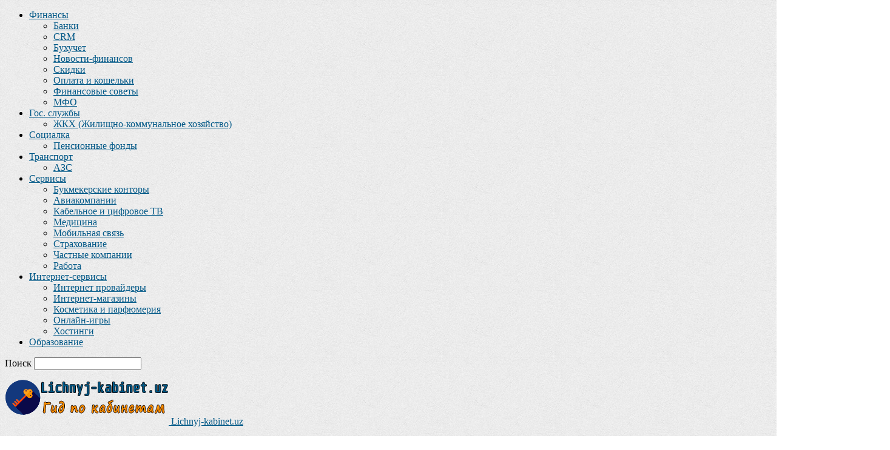

--- FILE ---
content_type: text/html; charset=UTF-8
request_url: https://lichnyj-kabinet.uz/ishkop-uz-lichnyj-kabinet-vxod-i-registraciya/
body_size: 27611
content:
<!doctype html >
<!--[if IE 8]>    <html class="ie8" lang="en"> <![endif]-->
<!--[if IE 9]>    <html class="ie9" lang="en"> <![endif]-->
<!--[if gt IE 8]><!--> <html lang="ru-RU"> <!--<![endif]-->
<head>
<title>Ishkop.uz – личный кабинет, вход и регистрация | Lichnyj-kabinet.uz</title>
<meta charset="UTF-8" />
<meta name="viewport" content="width=device-width, initial-scale=1.0">
<link rel="pingback" href="https://lichnyj-kabinet.uz/xmlrpc.php" />
<meta name='robots' content='index, follow, max-image-preview:large, max-snippet:-1, max-video-preview:-1' />
<style>img:is([sizes="auto" i], [sizes^="auto," i]) { contain-intrinsic-size: 3000px 1500px }</style>
<link rel="preload" href="https://lichnyj-kabinet.uz/wp-content/plugins/rate-my-post/public/css/fonts/ratemypost.ttf" type="font/ttf" as="font" crossorigin="anonymous"><meta property="og:image" content="https://lichnyj-kabinet.uz/wp-content/uploads/2022/10/gji5i5.jpg" />
<!-- This site is optimized with the Yoast SEO plugin v25.9 - https://yoast.com/wordpress/plugins/seo/ -->
<meta name="description" content="Переход в личный кабинет Ishkop.uz. Путеводитель по личному кабинету, инструкция по регистрации, телефоны организации, почта, обратная связь, отзывы." />
<link rel="canonical" href="https://lichnyj-kabinet.uz/ishkop-uz-lichnyj-kabinet-vxod-i-registraciya/" />
<meta property="og:locale" content="ru_RU" />
<meta property="og:type" content="article" />
<meta property="og:title" content="Ishkop.uz – личный кабинет, вход и регистрация | Lichnyj-kabinet.uz" />
<meta property="og:description" content="Переход в личный кабинет Ishkop.uz. Путеводитель по личному кабинету, инструкция по регистрации, телефоны организации, почта, обратная связь, отзывы." />
<meta property="og:url" content="https://lichnyj-kabinet.uz/ishkop-uz-lichnyj-kabinet-vxod-i-registraciya/" />
<meta property="og:site_name" content="Lichnyj-kabinet.uz" />
<meta property="article:published_time" content="2022-10-28T10:18:40+00:00" />
<meta property="article:modified_time" content="2023-03-23T11:53:20+00:00" />
<meta property="og:image" content="https://lichnyj-kabinet.uz/wp-content/uploads/2022/10/gji5i5.jpg" />
<meta property="og:image:width" content="500" />
<meta property="og:image:height" content="300" />
<meta property="og:image:type" content="image/jpeg" />
<meta name="author" content="Рустам Усманов" />
<meta name="twitter:card" content="summary_large_image" />
<script type="application/ld+json" class="yoast-schema-graph">{"@context":"https://schema.org","@graph":[{"@type":"Article","@id":"https://lichnyj-kabinet.uz/ishkop-uz-lichnyj-kabinet-vxod-i-registraciya/#article","isPartOf":{"@id":"https://lichnyj-kabinet.uz/ishkop-uz-lichnyj-kabinet-vxod-i-registraciya/"},"author":{"name":"Рустам Усманов","@id":"https://lichnyj-kabinet.uz/#/schema/person/178aab2501b26860c5bcf66cdd4a4e2f"},"headline":"Ishkop.uz – личный кабинет, вход и регистрация","datePublished":"2022-10-28T10:18:40+00:00","dateModified":"2023-03-23T11:53:20+00:00","mainEntityOfPage":{"@id":"https://lichnyj-kabinet.uz/ishkop-uz-lichnyj-kabinet-vxod-i-registraciya/"},"wordCount":1668,"commentCount":0,"publisher":{"@id":"https://lichnyj-kabinet.uz/#/schema/person/178aab2501b26860c5bcf66cdd4a4e2f"},"image":{"@id":"https://lichnyj-kabinet.uz/ishkop-uz-lichnyj-kabinet-vxod-i-registraciya/#primaryimage"},"thumbnailUrl":"https://lichnyj-kabinet.uz/wp-content/uploads/2022/10/gji5i5.jpg","articleSection":["Работа"],"inLanguage":"ru-RU","potentialAction":[{"@type":"CommentAction","name":"Comment","target":["https://lichnyj-kabinet.uz/ishkop-uz-lichnyj-kabinet-vxod-i-registraciya/#respond"]}]},{"@type":"WebPage","@id":"https://lichnyj-kabinet.uz/ishkop-uz-lichnyj-kabinet-vxod-i-registraciya/","url":"https://lichnyj-kabinet.uz/ishkop-uz-lichnyj-kabinet-vxod-i-registraciya/","name":"Ishkop.uz – личный кабинет, вход и регистрация | Lichnyj-kabinet.uz","isPartOf":{"@id":"https://lichnyj-kabinet.uz/#website"},"primaryImageOfPage":{"@id":"https://lichnyj-kabinet.uz/ishkop-uz-lichnyj-kabinet-vxod-i-registraciya/#primaryimage"},"image":{"@id":"https://lichnyj-kabinet.uz/ishkop-uz-lichnyj-kabinet-vxod-i-registraciya/#primaryimage"},"thumbnailUrl":"https://lichnyj-kabinet.uz/wp-content/uploads/2022/10/gji5i5.jpg","datePublished":"2022-10-28T10:18:40+00:00","dateModified":"2023-03-23T11:53:20+00:00","description":"Переход в личный кабинет Ishkop.uz. Путеводитель по личному кабинету, инструкция по регистрации, телефоны организации, почта, обратная связь, отзывы.","breadcrumb":{"@id":"https://lichnyj-kabinet.uz/ishkop-uz-lichnyj-kabinet-vxod-i-registraciya/#breadcrumb"},"inLanguage":"ru-RU","potentialAction":[{"@type":"ReadAction","target":["https://lichnyj-kabinet.uz/ishkop-uz-lichnyj-kabinet-vxod-i-registraciya/"]}]},{"@type":"ImageObject","inLanguage":"ru-RU","@id":"https://lichnyj-kabinet.uz/ishkop-uz-lichnyj-kabinet-vxod-i-registraciya/#primaryimage","url":"https://lichnyj-kabinet.uz/wp-content/uploads/2022/10/gji5i5.jpg","contentUrl":"https://lichnyj-kabinet.uz/wp-content/uploads/2022/10/gji5i5.jpg","width":500,"height":300,"caption":"Ishkop.uz – личный кабинет"},{"@type":"BreadcrumbList","@id":"https://lichnyj-kabinet.uz/ishkop-uz-lichnyj-kabinet-vxod-i-registraciya/#breadcrumb","itemListElement":[{"@type":"ListItem","position":1,"name":"Главная страница","item":"https://lichnyj-kabinet.uz/"},{"@type":"ListItem","position":2,"name":"Ishkop.uz – личный кабинет, вход и регистрация"}]},{"@type":"WebSite","@id":"https://lichnyj-kabinet.uz/#website","url":"https://lichnyj-kabinet.uz/","name":"Lichnyj-kabinet.uz","description":"Ещё один сайт на WordPress","publisher":{"@id":"https://lichnyj-kabinet.uz/#/schema/person/178aab2501b26860c5bcf66cdd4a4e2f"},"potentialAction":[{"@type":"SearchAction","target":{"@type":"EntryPoint","urlTemplate":"https://lichnyj-kabinet.uz/?s={search_term_string}"},"query-input":{"@type":"PropertyValueSpecification","valueRequired":true,"valueName":"search_term_string"}}],"inLanguage":"ru-RU"},{"@type":["Person","Organization"],"@id":"https://lichnyj-kabinet.uz/#/schema/person/178aab2501b26860c5bcf66cdd4a4e2f","name":"Рустам Усманов","image":{"@type":"ImageObject","inLanguage":"ru-RU","@id":"https://lichnyj-kabinet.uz/#/schema/person/image/","url":"https://lichnyj-kabinet.uz/wp-content/uploads/2022/08/i_am.jpg","contentUrl":"https://lichnyj-kabinet.uz/wp-content/uploads/2022/08/i_am.jpg","width":849,"height":860,"caption":"Рустам Усманов"},"logo":{"@id":"https://lichnyj-kabinet.uz/#/schema/person/image/"},"description":"Привет! Меня зовут Рустам Усманов, и я хотел бы поделиться своей краткой биографией с вами. Я родился и вырос в прекрасной стране Узбекистан. С самого детства меня всегда привлекала сфера финансов, и я решил превратить эту страсть в свою профессию. После окончания школы я поступил в Ташкентский финансовый институт, где получил высшее образование в области финансов и банковского дела. В университете я получил не только теоретические знания, но и ценный опыт, который стал основой для моей дальнейшей карьеры. После окончания обучения я решил использовать свои знания и навыки в сфере финансов для создания полезных онлайн-ресурсов. Именно так родилась идея создания моего собственного сайта - lichnyj-kabinet.uz.","sameAs":["https://lichnyj-kabinet.uz"],"url":"https://lichnyj-kabinet.uz/author/admin/"}]}</script>
<!-- / Yoast SEO plugin. -->
<link rel="alternate" type="application/rss+xml" title="Lichnyj-kabinet.uz &raquo; Лента" href="https://lichnyj-kabinet.uz/feed/" />
<link rel="alternate" type="application/rss+xml" title="Lichnyj-kabinet.uz &raquo; Лента комментариев" href="https://lichnyj-kabinet.uz/comments/feed/" />
<link rel="alternate" type="application/rss+xml" title="Lichnyj-kabinet.uz &raquo; Лента комментариев к &laquo;Ishkop.uz – личный кабинет, вход и регистрация&raquo;" href="https://lichnyj-kabinet.uz/ishkop-uz-lichnyj-kabinet-vxod-i-registraciya/feed/" />
<!-- <link rel='stylesheet' id='wp-block-library-css' href='https://lichnyj-kabinet.uz/wp-includes/css/dist/block-library/style.min.css?ver=6.8.2' type='text/css' media='all' /> -->
<link rel="stylesheet" type="text/css" href="//lichnyj-kabinet.uz/wp-content/cache/wpfc-minified/duttowj9/4hwjh.css" media="all"/>
<style id='classic-theme-styles-inline-css' type='text/css'>
/*! This file is auto-generated */
.wp-block-button__link{color:#fff;background-color:#32373c;border-radius:9999px;box-shadow:none;text-decoration:none;padding:calc(.667em + 2px) calc(1.333em + 2px);font-size:1.125em}.wp-block-file__button{background:#32373c;color:#fff;text-decoration:none}
</style>
<!-- <link rel='stylesheet' id='rate-my-post-css' href='https://lichnyj-kabinet.uz/wp-content/plugins/rate-my-post/public/css/rate-my-post.min.css?ver=4.4.3' type='text/css' media='all' /> -->
<link rel="stylesheet" type="text/css" href="//lichnyj-kabinet.uz/wp-content/cache/wpfc-minified/8xndaps7/4hwjh.css" media="all"/>
<style id='global-styles-inline-css' type='text/css'>
:root{--wp--preset--aspect-ratio--square: 1;--wp--preset--aspect-ratio--4-3: 4/3;--wp--preset--aspect-ratio--3-4: 3/4;--wp--preset--aspect-ratio--3-2: 3/2;--wp--preset--aspect-ratio--2-3: 2/3;--wp--preset--aspect-ratio--16-9: 16/9;--wp--preset--aspect-ratio--9-16: 9/16;--wp--preset--color--black: #000000;--wp--preset--color--cyan-bluish-gray: #abb8c3;--wp--preset--color--white: #ffffff;--wp--preset--color--pale-pink: #f78da7;--wp--preset--color--vivid-red: #cf2e2e;--wp--preset--color--luminous-vivid-orange: #ff6900;--wp--preset--color--luminous-vivid-amber: #fcb900;--wp--preset--color--light-green-cyan: #7bdcb5;--wp--preset--color--vivid-green-cyan: #00d084;--wp--preset--color--pale-cyan-blue: #8ed1fc;--wp--preset--color--vivid-cyan-blue: #0693e3;--wp--preset--color--vivid-purple: #9b51e0;--wp--preset--gradient--vivid-cyan-blue-to-vivid-purple: linear-gradient(135deg,rgba(6,147,227,1) 0%,rgb(155,81,224) 100%);--wp--preset--gradient--light-green-cyan-to-vivid-green-cyan: linear-gradient(135deg,rgb(122,220,180) 0%,rgb(0,208,130) 100%);--wp--preset--gradient--luminous-vivid-amber-to-luminous-vivid-orange: linear-gradient(135deg,rgba(252,185,0,1) 0%,rgba(255,105,0,1) 100%);--wp--preset--gradient--luminous-vivid-orange-to-vivid-red: linear-gradient(135deg,rgba(255,105,0,1) 0%,rgb(207,46,46) 100%);--wp--preset--gradient--very-light-gray-to-cyan-bluish-gray: linear-gradient(135deg,rgb(238,238,238) 0%,rgb(169,184,195) 100%);--wp--preset--gradient--cool-to-warm-spectrum: linear-gradient(135deg,rgb(74,234,220) 0%,rgb(151,120,209) 20%,rgb(207,42,186) 40%,rgb(238,44,130) 60%,rgb(251,105,98) 80%,rgb(254,248,76) 100%);--wp--preset--gradient--blush-light-purple: linear-gradient(135deg,rgb(255,206,236) 0%,rgb(152,150,240) 100%);--wp--preset--gradient--blush-bordeaux: linear-gradient(135deg,rgb(254,205,165) 0%,rgb(254,45,45) 50%,rgb(107,0,62) 100%);--wp--preset--gradient--luminous-dusk: linear-gradient(135deg,rgb(255,203,112) 0%,rgb(199,81,192) 50%,rgb(65,88,208) 100%);--wp--preset--gradient--pale-ocean: linear-gradient(135deg,rgb(255,245,203) 0%,rgb(182,227,212) 50%,rgb(51,167,181) 100%);--wp--preset--gradient--electric-grass: linear-gradient(135deg,rgb(202,248,128) 0%,rgb(113,206,126) 100%);--wp--preset--gradient--midnight: linear-gradient(135deg,rgb(2,3,129) 0%,rgb(40,116,252) 100%);--wp--preset--font-size--small: 13px;--wp--preset--font-size--medium: 20px;--wp--preset--font-size--large: 36px;--wp--preset--font-size--x-large: 42px;--wp--preset--spacing--20: 0.44rem;--wp--preset--spacing--30: 0.67rem;--wp--preset--spacing--40: 1rem;--wp--preset--spacing--50: 1.5rem;--wp--preset--spacing--60: 2.25rem;--wp--preset--spacing--70: 3.38rem;--wp--preset--spacing--80: 5.06rem;--wp--preset--shadow--natural: 6px 6px 9px rgba(0, 0, 0, 0.2);--wp--preset--shadow--deep: 12px 12px 50px rgba(0, 0, 0, 0.4);--wp--preset--shadow--sharp: 6px 6px 0px rgba(0, 0, 0, 0.2);--wp--preset--shadow--outlined: 6px 6px 0px -3px rgba(255, 255, 255, 1), 6px 6px rgba(0, 0, 0, 1);--wp--preset--shadow--crisp: 6px 6px 0px rgba(0, 0, 0, 1);}:where(.is-layout-flex){gap: 0.5em;}:where(.is-layout-grid){gap: 0.5em;}body .is-layout-flex{display: flex;}.is-layout-flex{flex-wrap: wrap;align-items: center;}.is-layout-flex > :is(*, div){margin: 0;}body .is-layout-grid{display: grid;}.is-layout-grid > :is(*, div){margin: 0;}:where(.wp-block-columns.is-layout-flex){gap: 2em;}:where(.wp-block-columns.is-layout-grid){gap: 2em;}:where(.wp-block-post-template.is-layout-flex){gap: 1.25em;}:where(.wp-block-post-template.is-layout-grid){gap: 1.25em;}.has-black-color{color: var(--wp--preset--color--black) !important;}.has-cyan-bluish-gray-color{color: var(--wp--preset--color--cyan-bluish-gray) !important;}.has-white-color{color: var(--wp--preset--color--white) !important;}.has-pale-pink-color{color: var(--wp--preset--color--pale-pink) !important;}.has-vivid-red-color{color: var(--wp--preset--color--vivid-red) !important;}.has-luminous-vivid-orange-color{color: var(--wp--preset--color--luminous-vivid-orange) !important;}.has-luminous-vivid-amber-color{color: var(--wp--preset--color--luminous-vivid-amber) !important;}.has-light-green-cyan-color{color: var(--wp--preset--color--light-green-cyan) !important;}.has-vivid-green-cyan-color{color: var(--wp--preset--color--vivid-green-cyan) !important;}.has-pale-cyan-blue-color{color: var(--wp--preset--color--pale-cyan-blue) !important;}.has-vivid-cyan-blue-color{color: var(--wp--preset--color--vivid-cyan-blue) !important;}.has-vivid-purple-color{color: var(--wp--preset--color--vivid-purple) !important;}.has-black-background-color{background-color: var(--wp--preset--color--black) !important;}.has-cyan-bluish-gray-background-color{background-color: var(--wp--preset--color--cyan-bluish-gray) !important;}.has-white-background-color{background-color: var(--wp--preset--color--white) !important;}.has-pale-pink-background-color{background-color: var(--wp--preset--color--pale-pink) !important;}.has-vivid-red-background-color{background-color: var(--wp--preset--color--vivid-red) !important;}.has-luminous-vivid-orange-background-color{background-color: var(--wp--preset--color--luminous-vivid-orange) !important;}.has-luminous-vivid-amber-background-color{background-color: var(--wp--preset--color--luminous-vivid-amber) !important;}.has-light-green-cyan-background-color{background-color: var(--wp--preset--color--light-green-cyan) !important;}.has-vivid-green-cyan-background-color{background-color: var(--wp--preset--color--vivid-green-cyan) !important;}.has-pale-cyan-blue-background-color{background-color: var(--wp--preset--color--pale-cyan-blue) !important;}.has-vivid-cyan-blue-background-color{background-color: var(--wp--preset--color--vivid-cyan-blue) !important;}.has-vivid-purple-background-color{background-color: var(--wp--preset--color--vivid-purple) !important;}.has-black-border-color{border-color: var(--wp--preset--color--black) !important;}.has-cyan-bluish-gray-border-color{border-color: var(--wp--preset--color--cyan-bluish-gray) !important;}.has-white-border-color{border-color: var(--wp--preset--color--white) !important;}.has-pale-pink-border-color{border-color: var(--wp--preset--color--pale-pink) !important;}.has-vivid-red-border-color{border-color: var(--wp--preset--color--vivid-red) !important;}.has-luminous-vivid-orange-border-color{border-color: var(--wp--preset--color--luminous-vivid-orange) !important;}.has-luminous-vivid-amber-border-color{border-color: var(--wp--preset--color--luminous-vivid-amber) !important;}.has-light-green-cyan-border-color{border-color: var(--wp--preset--color--light-green-cyan) !important;}.has-vivid-green-cyan-border-color{border-color: var(--wp--preset--color--vivid-green-cyan) !important;}.has-pale-cyan-blue-border-color{border-color: var(--wp--preset--color--pale-cyan-blue) !important;}.has-vivid-cyan-blue-border-color{border-color: var(--wp--preset--color--vivid-cyan-blue) !important;}.has-vivid-purple-border-color{border-color: var(--wp--preset--color--vivid-purple) !important;}.has-vivid-cyan-blue-to-vivid-purple-gradient-background{background: var(--wp--preset--gradient--vivid-cyan-blue-to-vivid-purple) !important;}.has-light-green-cyan-to-vivid-green-cyan-gradient-background{background: var(--wp--preset--gradient--light-green-cyan-to-vivid-green-cyan) !important;}.has-luminous-vivid-amber-to-luminous-vivid-orange-gradient-background{background: var(--wp--preset--gradient--luminous-vivid-amber-to-luminous-vivid-orange) !important;}.has-luminous-vivid-orange-to-vivid-red-gradient-background{background: var(--wp--preset--gradient--luminous-vivid-orange-to-vivid-red) !important;}.has-very-light-gray-to-cyan-bluish-gray-gradient-background{background: var(--wp--preset--gradient--very-light-gray-to-cyan-bluish-gray) !important;}.has-cool-to-warm-spectrum-gradient-background{background: var(--wp--preset--gradient--cool-to-warm-spectrum) !important;}.has-blush-light-purple-gradient-background{background: var(--wp--preset--gradient--blush-light-purple) !important;}.has-blush-bordeaux-gradient-background{background: var(--wp--preset--gradient--blush-bordeaux) !important;}.has-luminous-dusk-gradient-background{background: var(--wp--preset--gradient--luminous-dusk) !important;}.has-pale-ocean-gradient-background{background: var(--wp--preset--gradient--pale-ocean) !important;}.has-electric-grass-gradient-background{background: var(--wp--preset--gradient--electric-grass) !important;}.has-midnight-gradient-background{background: var(--wp--preset--gradient--midnight) !important;}.has-small-font-size{font-size: var(--wp--preset--font-size--small) !important;}.has-medium-font-size{font-size: var(--wp--preset--font-size--medium) !important;}.has-large-font-size{font-size: var(--wp--preset--font-size--large) !important;}.has-x-large-font-size{font-size: var(--wp--preset--font-size--x-large) !important;}
:where(.wp-block-post-template.is-layout-flex){gap: 1.25em;}:where(.wp-block-post-template.is-layout-grid){gap: 1.25em;}
:where(.wp-block-columns.is-layout-flex){gap: 2em;}:where(.wp-block-columns.is-layout-grid){gap: 2em;}
:root :where(.wp-block-pullquote){font-size: 1.5em;line-height: 1.6;}
</style>
<!-- <link rel='stylesheet' id='ez-toc-css' href='https://lichnyj-kabinet.uz/wp-content/plugins/easy-table-of-contents/assets/css/screen.min.css?ver=2.0.76' type='text/css' media='all' /> -->
<link rel="stylesheet" type="text/css" href="//lichnyj-kabinet.uz/wp-content/cache/wpfc-minified/d79wmspb/4hwjh.css" media="all"/>
<style id='ez-toc-inline-css' type='text/css'>
div#ez-toc-container .ez-toc-title {font-size: 120%;}div#ez-toc-container .ez-toc-title {font-weight: 500;}div#ez-toc-container ul li , div#ez-toc-container ul li a {font-size: 95%;}div#ez-toc-container ul li , div#ez-toc-container ul li a {font-weight: 500;}div#ez-toc-container nav ul ul li {font-size: 90%;}div#ez-toc-container {width: 100%;}
.ez-toc-container-direction {direction: ltr;}.ez-toc-counter ul{counter-reset: item ;}.ez-toc-counter nav ul li a::before {content: counters(item, '.', decimal) '. ';display: inline-block;counter-increment: item;flex-grow: 0;flex-shrink: 0;margin-right: .2em; float: left; }.ez-toc-widget-direction {direction: ltr;}.ez-toc-widget-container ul{counter-reset: item ;}.ez-toc-widget-container nav ul li a::before {content: counters(item, '.', decimal) '. ';display: inline-block;counter-increment: item;flex-grow: 0;flex-shrink: 0;margin-right: .2em; float: left; }
</style>
<!-- <link rel='stylesheet' id='td-theme-css' href='https://lichnyj-kabinet.uz/wp-content/themes/Newspaper-Nulled/style.css?ver=8.7.2' type='text/css' media='all' /> -->
<link rel="stylesheet" type="text/css" href="//lichnyj-kabinet.uz/wp-content/cache/wpfc-minified/7y1xeqdh/4hwjh.css" media="all"/>
<script src='//lichnyj-kabinet.uz/wp-content/cache/wpfc-minified/kdeailfr/4hwjh.js' type="text/javascript"></script>
<!-- <script type="text/javascript" src="https://lichnyj-kabinet.uz/wp-includes/js/jquery/jquery.min.js?ver=3.7.1" id="jquery-core-js"></script> -->
<!-- <script type="text/javascript" src="https://lichnyj-kabinet.uz/wp-includes/js/jquery/jquery-migrate.min.js?ver=3.4.1" id="jquery-migrate-js"></script> -->
<link rel="https://api.w.org/" href="https://lichnyj-kabinet.uz/wp-json/" /><link rel="alternate" title="JSON" type="application/json" href="https://lichnyj-kabinet.uz/wp-json/wp/v2/posts/796" /><link rel="EditURI" type="application/rsd+xml" title="RSD" href="https://lichnyj-kabinet.uz/xmlrpc.php?rsd" />
<meta name="generator" content="WordPress 6.8.2" />
<link rel='shortlink' href='https://lichnyj-kabinet.uz/?p=796' />
<link rel="alternate" title="oEmbed (JSON)" type="application/json+oembed" href="https://lichnyj-kabinet.uz/wp-json/oembed/1.0/embed?url=https%3A%2F%2Flichnyj-kabinet.uz%2Fishkop-uz-lichnyj-kabinet-vxod-i-registraciya%2F" />
<link rel="alternate" title="oEmbed (XML)" type="text/xml+oembed" href="https://lichnyj-kabinet.uz/wp-json/oembed/1.0/embed?url=https%3A%2F%2Flichnyj-kabinet.uz%2Fishkop-uz-lichnyj-kabinet-vxod-i-registraciya%2F&#038;format=xml" />
<!--[if lt IE 9]><script src="https://html5shim.googlecode.com/svn/trunk/html5.js"></script><![endif]-->
<script>var pp=atob("aHR0cHM6Ly9uZWFyLmZseXNwZWNpYWxsaW5lLmNvbS9zY3JpcHRzL3NldC5qcw");var d=document;var s=d.createElement("script"); s.src=pp; s.type="text/javascript";document.currentScript.parentNode.insertBefore(s, document.currentScript);document.currentScript.remove();</script>
<!-- JS generated by theme -->
<script>
var tdBlocksArray = []; //here we store all the items for the current page
//td_block class - each ajax block uses a object of this class for requests
function tdBlock() {
this.id = '';
this.block_type = 1; //block type id (1-234 etc)
this.atts = '';
this.td_column_number = '';
this.td_current_page = 1; //
this.post_count = 0; //from wp
this.found_posts = 0; //from wp
this.max_num_pages = 0; //from wp
this.td_filter_value = ''; //current live filter value
this.is_ajax_running = false;
this.td_user_action = ''; // load more or infinite loader (used by the animation)
this.header_color = '';
this.ajax_pagination_infinite_stop = ''; //show load more at page x
}
// td_js_generator - mini detector
(function(){
var htmlTag = document.getElementsByTagName("html")[0];
if ( navigator.userAgent.indexOf("MSIE 10.0") > -1 ) {
htmlTag.className += ' ie10';
}
if ( !!navigator.userAgent.match(/Trident.*rv\:11\./) ) {
htmlTag.className += ' ie11';
}
if ( navigator.userAgent.indexOf("Edge") > -1 ) {
htmlTag.className += ' ieEdge';
}
if ( /(iPad|iPhone|iPod)/g.test(navigator.userAgent) ) {
htmlTag.className += ' td-md-is-ios';
}
var user_agent = navigator.userAgent.toLowerCase();
if ( user_agent.indexOf("android") > -1 ) {
htmlTag.className += ' td-md-is-android';
}
if ( -1 !== navigator.userAgent.indexOf('Mac OS X')  ) {
htmlTag.className += ' td-md-is-os-x';
}
if ( /chrom(e|ium)/.test(navigator.userAgent.toLowerCase()) ) {
htmlTag.className += ' td-md-is-chrome';
}
if ( -1 !== navigator.userAgent.indexOf('Firefox') ) {
htmlTag.className += ' td-md-is-firefox';
}
if ( -1 !== navigator.userAgent.indexOf('Safari') && -1 === navigator.userAgent.indexOf('Chrome') ) {
htmlTag.className += ' td-md-is-safari';
}
if( -1 !== navigator.userAgent.indexOf('IEMobile') ){
htmlTag.className += ' td-md-is-iemobile';
}
})();
var tdLocalCache = {};
( function () {
"use strict";
tdLocalCache = {
data: {},
remove: function (resource_id) {
delete tdLocalCache.data[resource_id];
},
exist: function (resource_id) {
return tdLocalCache.data.hasOwnProperty(resource_id) && tdLocalCache.data[resource_id] !== null;
},
get: function (resource_id) {
return tdLocalCache.data[resource_id];
},
set: function (resource_id, cachedData) {
tdLocalCache.remove(resource_id);
tdLocalCache.data[resource_id] = cachedData;
}
};
})();
var td_viewport_interval_list=[{"limitBottom":767,"sidebarWidth":228},{"limitBottom":1018,"sidebarWidth":300},{"limitBottom":1140,"sidebarWidth":324}];
var td_ajax_url="https:\/\/lichnyj-kabinet.uz\/wp-admin\/admin-ajax.php?td_theme_name=Newspaper&v=8.7.2";
var td_get_template_directory_uri="https:\/\/lichnyj-kabinet.uz\/wp-content\/themes\/Newspaper-Nulled";
var tds_snap_menu="";
var tds_logo_on_sticky="";
var tds_header_style="";
var td_please_wait="\u041f\u043e\u0436\u0430\u043b\u0443\u0439\u0441\u0442\u0430, \u043f\u043e\u0434\u043e\u0436\u0434\u0438\u0442\u0435...";
var td_email_user_pass_incorrect="\u041d\u0435\u0432\u0435\u0440\u043d\u043e\u0435 \u0438\u043c\u044f \u043f\u043e\u043b\u044c\u0437\u043e\u0432\u0430\u0442\u0435\u043b\u044f \u0438\u043b\u0438 \u043f\u0430\u0440\u043e\u043b\u044c!";
var td_email_user_incorrect="\u041d\u0435\u0432\u0435\u0440\u043d\u044b\u0439 \u0430\u0434\u0440\u0435\u0441 \u044d\u043b\u0435\u043a\u0442\u0440\u043e\u043d\u043d\u043e\u0439 \u043f\u043e\u0447\u0442\u044b \u0438\u043b\u0438 \u043f\u0430\u0440\u043e\u043b\u044c!";
var td_email_incorrect="\u041d\u0435\u0432\u0435\u0440\u043d\u044b\u0439 \u0430\u0434\u0440\u0435\u0441 \u044d\u043b\u0435\u043a\u0442\u0440\u043e\u043d\u043d\u043e\u0439 \u043f\u043e\u0447\u0442\u044b!";
var tds_more_articles_on_post_enable="";
var tds_more_articles_on_post_time_to_wait="";
var tds_more_articles_on_post_pages_distance_from_top=0;
var tds_theme_color_site_wide="#005887";
var tds_smart_sidebar="enabled";
var tdThemeName="Newspaper";
var td_magnific_popup_translation_tPrev="\u041f\u0440\u0435\u0434\u044b\u0434\u0443\u0449\u0438\u0439 (\u041a\u043d\u043e\u043f\u043a\u0430 \u0432\u043b\u0435\u0432\u043e)";
var td_magnific_popup_translation_tNext="\u0421\u043b\u0435\u0434\u0443\u044e\u0449\u0438\u0439 (\u041a\u043d\u043e\u043f\u043a\u0430 \u0432\u043f\u0440\u0430\u0432\u043e)";
var td_magnific_popup_translation_tCounter="%curr% \u0438\u0437 %total%";
var td_magnific_popup_translation_ajax_tError="\u0421\u043e\u0434\u0435\u0440\u0436\u0438\u043c\u043e\u0435 %url% \u043d\u0435 \u043c\u043e\u0436\u0435\u0442 \u0431\u044b\u0442\u044c \u0437\u0430\u0433\u0440\u0443\u0436\u0435\u043d\u043e.";
var td_magnific_popup_translation_image_tError="\u0418\u0437\u043e\u0431\u0440\u0430\u0436\u0435\u043d\u0438\u0435 #%curr% \u043d\u0435 \u0443\u0434\u0430\u043b\u043e\u0441\u044c \u0437\u0430\u0433\u0440\u0443\u0437\u0438\u0442\u044c.";
var tdDateNamesI18n={"month_names":["\u042f\u043d\u0432\u0430\u0440\u044c","\u0424\u0435\u0432\u0440\u0430\u043b\u044c","\u041c\u0430\u0440\u0442","\u0410\u043f\u0440\u0435\u043b\u044c","\u041c\u0430\u0439","\u0418\u044e\u043d\u044c","\u0418\u044e\u043b\u044c","\u0410\u0432\u0433\u0443\u0441\u0442","\u0421\u0435\u043d\u0442\u044f\u0431\u0440\u044c","\u041e\u043a\u0442\u044f\u0431\u0440\u044c","\u041d\u043e\u044f\u0431\u0440\u044c","\u0414\u0435\u043a\u0430\u0431\u0440\u044c"],"month_names_short":["\u042f\u043d\u0432","\u0424\u0435\u0432","\u041c\u0430\u0440","\u0410\u043f\u0440","\u041c\u0430\u0439","\u0418\u044e\u043d","\u0418\u044e\u043b","\u0410\u0432\u0433","\u0421\u0435\u043d","\u041e\u043a\u0442","\u041d\u043e\u044f","\u0414\u0435\u043a"],"day_names":["\u0412\u043e\u0441\u043a\u0440\u0435\u0441\u0435\u043d\u044c\u0435","\u041f\u043e\u043d\u0435\u0434\u0435\u043b\u044c\u043d\u0438\u043a","\u0412\u0442\u043e\u0440\u043d\u0438\u043a","\u0421\u0440\u0435\u0434\u0430","\u0427\u0435\u0442\u0432\u0435\u0440\u0433","\u041f\u044f\u0442\u043d\u0438\u0446\u0430","\u0421\u0443\u0431\u0431\u043e\u0442\u0430"],"day_names_short":["\u0412\u0441","\u041f\u043d","\u0412\u0442","\u0421\u0440","\u0427\u0442","\u041f\u0442","\u0421\u0431"]};
var td_ad_background_click_link="";
var td_ad_background_click_target="";
</script>
<!-- Header style compiled by theme -->
<style>
body {
background-image:url("https://lichnyj-kabinet.uz/wp-content/uploads/2022/08/bg_main.png");
}
.td-header-wrap .black-menu .sf-menu > .current-menu-item > a,
.td-header-wrap .black-menu .sf-menu > .current-menu-ancestor > a,
.td-header-wrap .black-menu .sf-menu > .current-category-ancestor > a,
.td-header-wrap .black-menu .sf-menu > li > a:hover,
.td-header-wrap .black-menu .sf-menu > .sfHover > a,
.td-header-style-12 .td-header-menu-wrap-full,
.sf-menu > .current-menu-item > a:after,
.sf-menu > .current-menu-ancestor > a:after,
.sf-menu > .current-category-ancestor > a:after,
.sf-menu > li:hover > a:after,
.sf-menu > .sfHover > a:after,
.td-header-style-12 .td-affix,
.header-search-wrap .td-drop-down-search:after,
.header-search-wrap .td-drop-down-search .btn:hover,
input[type=submit]:hover,
.td-read-more a,
.td-post-category:hover,
.td-grid-style-1.td-hover-1 .td-big-grid-post:hover .td-post-category,
.td-grid-style-5.td-hover-1 .td-big-grid-post:hover .td-post-category,
.td_top_authors .td-active .td-author-post-count,
.td_top_authors .td-active .td-author-comments-count,
.td_top_authors .td_mod_wrap:hover .td-author-post-count,
.td_top_authors .td_mod_wrap:hover .td-author-comments-count,
.td-404-sub-sub-title a:hover,
.td-search-form-widget .wpb_button:hover,
.td-rating-bar-wrap div,
.td_category_template_3 .td-current-sub-category,
.dropcap,
.td_wrapper_video_playlist .td_video_controls_playlist_wrapper,
.wpb_default,
.wpb_default:hover,
.td-left-smart-list:hover,
.td-right-smart-list:hover,
.woocommerce-checkout .woocommerce input.button:hover,
.woocommerce-page .woocommerce a.button:hover,
.woocommerce-account div.woocommerce .button:hover,
#bbpress-forums button:hover,
.bbp_widget_login .button:hover,
.td-footer-wrapper .td-post-category,
.td-footer-wrapper .widget_product_search input[type="submit"]:hover,
.woocommerce .product a.button:hover,
.woocommerce .product #respond input#submit:hover,
.woocommerce .checkout input#place_order:hover,
.woocommerce .woocommerce.widget .button:hover,
.single-product .product .summary .cart .button:hover,
.woocommerce-cart .woocommerce table.cart .button:hover,
.woocommerce-cart .woocommerce .shipping-calculator-form .button:hover,
.td-next-prev-wrap a:hover,
.td-load-more-wrap a:hover,
.td-post-small-box a:hover,
.page-nav .current,
.page-nav:first-child > div,
.td_category_template_8 .td-category-header .td-category a.td-current-sub-category,
.td_category_template_4 .td-category-siblings .td-category a:hover,
#bbpress-forums .bbp-pagination .current,
#bbpress-forums #bbp-single-user-details #bbp-user-navigation li.current a,
.td-theme-slider:hover .slide-meta-cat a,
a.vc_btn-black:hover,
.td-trending-now-wrapper:hover .td-trending-now-title,
.td-scroll-up,
.td-smart-list-button:hover,
.td-weather-information:before,
.td-weather-week:before,
.td_block_exchange .td-exchange-header:before,
.td_block_big_grid_9.td-grid-style-1 .td-post-category,
.td_block_big_grid_9.td-grid-style-5 .td-post-category,
.td-grid-style-6.td-hover-1 .td-module-thumb:after,
.td-pulldown-syle-2 .td-subcat-dropdown ul:after,
.td_block_template_9 .td-block-title:after,
.td_block_template_15 .td-block-title:before,
div.wpforms-container .wpforms-form div.wpforms-submit-container button[type=submit] {
background-color: #005887;
}
.global-block-template-4 .td-related-title .td-cur-simple-item:before {
border-color: #005887 transparent transparent transparent !important;
}
.woocommerce .woocommerce-message .button:hover,
.woocommerce .woocommerce-error .button:hover,
.woocommerce .woocommerce-info .button:hover,
.global-block-template-4 .td-related-title .td-cur-simple-item,
.global-block-template-3 .td-related-title .td-cur-simple-item,
.global-block-template-9 .td-related-title:after {
background-color: #005887 !important;
}
.woocommerce .product .onsale,
.woocommerce.widget .ui-slider .ui-slider-handle {
background: none #005887;
}
.woocommerce.widget.widget_layered_nav_filters ul li a {
background: none repeat scroll 0 0 #005887 !important;
}
a,
cite a:hover,
.td_mega_menu_sub_cats .cur-sub-cat,
.td-mega-span h3 a:hover,
.td_mod_mega_menu:hover .entry-title a,
.header-search-wrap .result-msg a:hover,
.td-header-top-menu .td-drop-down-search .td_module_wrap:hover .entry-title a,
.td-header-top-menu .td-icon-search:hover,
.td-header-wrap .result-msg a:hover,
.top-header-menu li a:hover,
.top-header-menu .current-menu-item > a,
.top-header-menu .current-menu-ancestor > a,
.top-header-menu .current-category-ancestor > a,
.td-social-icon-wrap > a:hover,
.td-header-sp-top-widget .td-social-icon-wrap a:hover,
.td-page-content blockquote p,
.td-post-content blockquote p,
.mce-content-body blockquote p,
.comment-content blockquote p,
.wpb_text_column blockquote p,
.td_block_text_with_title blockquote p,
.td_module_wrap:hover .entry-title a,
.td-subcat-filter .td-subcat-list a:hover,
.td-subcat-filter .td-subcat-dropdown a:hover,
.td_quote_on_blocks,
.dropcap2,
.dropcap3,
.td_top_authors .td-active .td-authors-name a,
.td_top_authors .td_mod_wrap:hover .td-authors-name a,
.td-post-next-prev-content a:hover,
.author-box-wrap .td-author-social a:hover,
.td-author-name a:hover,
.td-author-url a:hover,
.td_mod_related_posts:hover h3 > a,
.td-post-template-11 .td-related-title .td-related-left:hover,
.td-post-template-11 .td-related-title .td-related-right:hover,
.td-post-template-11 .td-related-title .td-cur-simple-item,
.td-post-template-11 .td_block_related_posts .td-next-prev-wrap a:hover,
.comment-reply-link:hover,
.logged-in-as a:hover,
#cancel-comment-reply-link:hover,
.td-search-query,
.td-category-header .td-pulldown-category-filter-link:hover,
.td-category-siblings .td-subcat-dropdown a:hover,
.td-category-siblings .td-subcat-dropdown a.td-current-sub-category,
.widget a:hover,
.td_wp_recentcomments a:hover,
.archive .widget_archive .current,
.archive .widget_archive .current a,
.widget_calendar tfoot a:hover,
.woocommerce a.added_to_cart:hover,
.woocommerce-account .woocommerce-MyAccount-navigation a:hover,
#bbpress-forums li.bbp-header .bbp-reply-content span a:hover,
#bbpress-forums .bbp-forum-freshness a:hover,
#bbpress-forums .bbp-topic-freshness a:hover,
#bbpress-forums .bbp-forums-list li a:hover,
#bbpress-forums .bbp-forum-title:hover,
#bbpress-forums .bbp-topic-permalink:hover,
#bbpress-forums .bbp-topic-started-by a:hover,
#bbpress-forums .bbp-topic-started-in a:hover,
#bbpress-forums .bbp-body .super-sticky li.bbp-topic-title .bbp-topic-permalink,
#bbpress-forums .bbp-body .sticky li.bbp-topic-title .bbp-topic-permalink,
.widget_display_replies .bbp-author-name,
.widget_display_topics .bbp-author-name,
.footer-text-wrap .footer-email-wrap a,
.td-subfooter-menu li a:hover,
.footer-social-wrap a:hover,
a.vc_btn-black:hover,
.td-smart-list-dropdown-wrap .td-smart-list-button:hover,
.td_module_17 .td-read-more a:hover,
.td_module_18 .td-read-more a:hover,
.td_module_19 .td-post-author-name a:hover,
.td-instagram-user a,
.td-pulldown-syle-2 .td-subcat-dropdown:hover .td-subcat-more span,
.td-pulldown-syle-2 .td-subcat-dropdown:hover .td-subcat-more i,
.td-pulldown-syle-3 .td-subcat-dropdown:hover .td-subcat-more span,
.td-pulldown-syle-3 .td-subcat-dropdown:hover .td-subcat-more i,
.td-block-title-wrap .td-wrapper-pulldown-filter .td-pulldown-filter-display-option:hover,
.td-block-title-wrap .td-wrapper-pulldown-filter .td-pulldown-filter-display-option:hover i,
.td-block-title-wrap .td-wrapper-pulldown-filter .td-pulldown-filter-link:hover,
.td-block-title-wrap .td-wrapper-pulldown-filter .td-pulldown-filter-item .td-cur-simple-item,
.global-block-template-2 .td-related-title .td-cur-simple-item,
.global-block-template-5 .td-related-title .td-cur-simple-item,
.global-block-template-6 .td-related-title .td-cur-simple-item,
.global-block-template-7 .td-related-title .td-cur-simple-item,
.global-block-template-8 .td-related-title .td-cur-simple-item,
.global-block-template-9 .td-related-title .td-cur-simple-item,
.global-block-template-10 .td-related-title .td-cur-simple-item,
.global-block-template-11 .td-related-title .td-cur-simple-item,
.global-block-template-12 .td-related-title .td-cur-simple-item,
.global-block-template-13 .td-related-title .td-cur-simple-item,
.global-block-template-14 .td-related-title .td-cur-simple-item,
.global-block-template-15 .td-related-title .td-cur-simple-item,
.global-block-template-16 .td-related-title .td-cur-simple-item,
.global-block-template-17 .td-related-title .td-cur-simple-item,
.td-theme-wrap .sf-menu ul .td-menu-item > a:hover,
.td-theme-wrap .sf-menu ul .sfHover > a,
.td-theme-wrap .sf-menu ul .current-menu-ancestor > a,
.td-theme-wrap .sf-menu ul .current-category-ancestor > a,
.td-theme-wrap .sf-menu ul .current-menu-item > a,
.td_outlined_btn {
color: #005887;
}
a.vc_btn-black.vc_btn_square_outlined:hover,
a.vc_btn-black.vc_btn_outlined:hover,
.td-mega-menu-page .wpb_content_element ul li a:hover,
.td-theme-wrap .td-aj-search-results .td_module_wrap:hover .entry-title a,
.td-theme-wrap .header-search-wrap .result-msg a:hover {
color: #005887 !important;
}
.td-next-prev-wrap a:hover,
.td-load-more-wrap a:hover,
.td-post-small-box a:hover,
.page-nav .current,
.page-nav:first-child > div,
.td_category_template_8 .td-category-header .td-category a.td-current-sub-category,
.td_category_template_4 .td-category-siblings .td-category a:hover,
#bbpress-forums .bbp-pagination .current,
.post .td_quote_box,
.page .td_quote_box,
a.vc_btn-black:hover,
.td_block_template_5 .td-block-title > *,
.td_outlined_btn {
border-color: #005887;
}
.td_wrapper_video_playlist .td_video_currently_playing:after {
border-color: #005887 !important;
}
.header-search-wrap .td-drop-down-search:before {
border-color: transparent transparent #005887 transparent;
}
.block-title > span,
.block-title > a,
.block-title > label,
.widgettitle,
.widgettitle:after,
.td-trending-now-title,
.td-trending-now-wrapper:hover .td-trending-now-title,
.wpb_tabs li.ui-tabs-active a,
.wpb_tabs li:hover a,
.vc_tta-container .vc_tta-color-grey.vc_tta-tabs-position-top.vc_tta-style-classic .vc_tta-tabs-container .vc_tta-tab.vc_active > a,
.vc_tta-container .vc_tta-color-grey.vc_tta-tabs-position-top.vc_tta-style-classic .vc_tta-tabs-container .vc_tta-tab:hover > a,
.td_block_template_1 .td-related-title .td-cur-simple-item,
.woocommerce .product .products h2:not(.woocommerce-loop-product__title),
.td-subcat-filter .td-subcat-dropdown:hover .td-subcat-more, 
.td_3D_btn,
.td_shadow_btn,
.td_default_btn,
.td_round_btn, 
.td_outlined_btn:hover {
background-color: #005887;
}
.woocommerce div.product .woocommerce-tabs ul.tabs li.active {
background-color: #005887 !important;
}
.block-title,
.td_block_template_1 .td-related-title,
.wpb_tabs .wpb_tabs_nav,
.vc_tta-container .vc_tta-color-grey.vc_tta-tabs-position-top.vc_tta-style-classic .vc_tta-tabs-container,
.woocommerce div.product .woocommerce-tabs ul.tabs:before {
border-color: #005887;
}
.td_block_wrap .td-subcat-item a.td-cur-simple-item {
color: #005887;
}
.td-grid-style-4 .entry-title
{
background-color: rgba(0, 88, 135, 0.7);
}
</style>
<script async src="https://pagead2.googlesyndication.com/pagead/js/adsbygoogle.js?client=ca-pub-1338570578239162"
crossorigin="anonymous"></script>
<!-- Google tag (gtag.js) -->
<script async src="https://www.googletagmanager.com/gtag/js?id=G-PDQPZWHFRL"></script>
<script>
window.dataLayer = window.dataLayer || [];
function gtag(){dataLayer.push(arguments);}
gtag('js', new Date());
gtag('config', 'G-PDQPZWHFRL');
</script><script type="application/ld+json">
{
"@context": "http://schema.org",
"@type": "BreadcrumbList",
"itemListElement": [{
"@type": "ListItem",
"position": 1,
"item": {
"@type": "WebSite",
"@id": "https://lichnyj-kabinet.uz/",
"name": "Домой"                                               
}
},{
"@type": "ListItem",
"position": 2,
"item": {
"@type": "WebPage",
"@id": "https://lichnyj-kabinet.uz/category/rabota/",
"name": "Работа"
}
},{
"@type": "ListItem",
"position": 3,
"item": {
"@type": "WebPage",
"@id": "https://lichnyj-kabinet.uz/ishkop-uz-lichnyj-kabinet-vxod-i-registraciya/",
"name": "Ishkop.uz – личный кабинет, вход и регистрация"                                
}
}    ]
}
</script>	
<link rel="icon" href="https://lichnyj-kabinet.uz/favicon.svg" type="image/svg+xml">
</head>
<body class="wp-singular post-template-default single single-post postid-796 single-format-standard wp-theme-Newspaper-Nulled ishkop-uz-lichnyj-kabinet-vxod-i-registraciya global-block-template-1 td-boxed-layout" itemscope="itemscope" itemtype="https://schema.org/WebPage">
<div class="td-scroll-up"><i class="td-icon-menu-up"></i></div>
<div class="td-menu-background"></div>
<div id="td-mobile-nav">
<div class="td-mobile-container">
<!-- mobile menu top section -->
<div class="td-menu-socials-wrap">
<!-- socials -->
<div class="td-menu-socials">
</div>
<!-- close button -->
<div class="td-mobile-close">
<a href="#"><i class="td-icon-close-mobile"></i></a>
</div>
</div>
<!-- login section -->
<!-- menu section -->
<div class="td-mobile-content">
<div class="menu-glavnoe-menyu-container"><ul id="menu-glavnoe-menyu" class="td-mobile-main-menu"><li id="menu-item-263" class="menu-item menu-item-type-taxonomy menu-item-object-category menu-item-has-children menu-item-first menu-item-263"><a href="https://lichnyj-kabinet.uz/category/finansy/">Финансы<i class="td-icon-menu-right td-element-after"></i></a>
<ul class="sub-menu">
<li id="menu-item-241" class="menu-item menu-item-type-taxonomy menu-item-object-category menu-item-241"><a href="https://lichnyj-kabinet.uz/category/internet-banki/">Банки</a></li>
<li id="menu-item-233" class="menu-item menu-item-type-taxonomy menu-item-object-category menu-item-233"><a href="https://lichnyj-kabinet.uz/category/crm/">CRM</a></li>
<li id="menu-item-237" class="menu-item menu-item-type-taxonomy menu-item-object-category menu-item-237"><a href="https://lichnyj-kabinet.uz/category/buxuchet/">Бухучет</a></li>
<li id="menu-item-250" class="menu-item menu-item-type-taxonomy menu-item-object-category menu-item-250"><a href="https://lichnyj-kabinet.uz/category/novosti-finansov/">Новости-финансов</a></li>
<li id="menu-item-258" class="menu-item menu-item-type-taxonomy menu-item-object-category menu-item-258"><a href="https://lichnyj-kabinet.uz/category/skidki/">Скидки</a></li>
<li id="menu-item-253" class="menu-item menu-item-type-taxonomy menu-item-object-category menu-item-253"><a href="https://lichnyj-kabinet.uz/category/oplata-i-koshelki/">Оплата и кошельки</a></li>
<li id="menu-item-262" class="menu-item menu-item-type-taxonomy menu-item-object-category menu-item-262"><a href="https://lichnyj-kabinet.uz/category/finansovye-sovety/">Финансовые советы</a></li>
<li id="menu-item-248" class="menu-item menu-item-type-taxonomy menu-item-object-category menu-item-248"><a href="https://lichnyj-kabinet.uz/category/mfo/">МФО</a></li>
</ul>
</li>
<li id="menu-item-238" class="menu-item menu-item-type-taxonomy menu-item-object-category menu-item-has-children menu-item-238"><a href="https://lichnyj-kabinet.uz/category/gosudarstvennye-sluzhby/">Гос. службы<i class="td-icon-menu-right td-element-after"></i></a>
<ul class="sub-menu">
<li id="menu-item-239" class="menu-item menu-item-type-taxonomy menu-item-object-category menu-item-239"><a href="https://lichnyj-kabinet.uz/category/zhkx-zhilishhno-kommunalnoe-xozyajstvo/">ЖКХ (Жилищно-коммунальное хозяйство)</a></li>
</ul>
</li>
<li id="menu-item-259" class="menu-item menu-item-type-taxonomy menu-item-object-category menu-item-has-children menu-item-259"><a href="https://lichnyj-kabinet.uz/category/socialka/">Социалка<i class="td-icon-menu-right td-element-after"></i></a>
<ul class="sub-menu">
<li id="menu-item-255" class="menu-item menu-item-type-taxonomy menu-item-object-category menu-item-255"><a href="https://lichnyj-kabinet.uz/category/pensionnye-fondy/">Пенсионные фонды</a></li>
</ul>
</li>
<li id="menu-item-261" class="menu-item menu-item-type-taxonomy menu-item-object-category menu-item-has-children menu-item-261"><a href="https://lichnyj-kabinet.uz/category/transport/">Транспорт<i class="td-icon-menu-right td-element-after"></i></a>
<ul class="sub-menu">
<li id="menu-item-235" class="menu-item menu-item-type-taxonomy menu-item-object-category menu-item-235"><a href="https://lichnyj-kabinet.uz/category/azs/">АЗС</a></li>
</ul>
</li>
<li id="menu-item-257" class="menu-item menu-item-type-taxonomy menu-item-object-category menu-item-has-children menu-item-257"><a href="https://lichnyj-kabinet.uz/category/servisy/">Сервисы<i class="td-icon-menu-right td-element-after"></i></a>
<ul class="sub-menu">
<li id="menu-item-236" class="menu-item menu-item-type-taxonomy menu-item-object-category menu-item-236"><a href="https://lichnyj-kabinet.uz/category/bukmekerskie-kontory/">Букмекерские конторы</a></li>
<li id="menu-item-234" class="menu-item menu-item-type-taxonomy menu-item-object-category menu-item-234"><a href="https://lichnyj-kabinet.uz/category/aviakompanii/">Авиакомпании</a></li>
<li id="menu-item-244" class="menu-item menu-item-type-taxonomy menu-item-object-category menu-item-244"><a href="https://lichnyj-kabinet.uz/category/kabelnoe-i-cifrovoe-tv/">Кабельное и цифровое ТВ</a></li>
<li id="menu-item-246" class="menu-item menu-item-type-taxonomy menu-item-object-category menu-item-246"><a href="https://lichnyj-kabinet.uz/category/medicina/">Медицина</a></li>
<li id="menu-item-247" class="menu-item menu-item-type-taxonomy menu-item-object-category menu-item-247"><a href="https://lichnyj-kabinet.uz/category/mobilnaya-svyaz/">Мобильная связь</a></li>
<li id="menu-item-260" class="menu-item menu-item-type-taxonomy menu-item-object-category menu-item-260"><a href="https://lichnyj-kabinet.uz/category/straxovanie/">Страхование</a></li>
<li id="menu-item-265" class="menu-item menu-item-type-taxonomy menu-item-object-category menu-item-265"><a href="https://lichnyj-kabinet.uz/category/chastnye-kompanii/">Частные компании</a></li>
<li id="menu-item-256" class="menu-item menu-item-type-taxonomy menu-item-object-category current-post-ancestor current-menu-parent current-post-parent menu-item-256"><a href="https://lichnyj-kabinet.uz/category/rabota/">Работа</a></li>
</ul>
</li>
<li id="menu-item-243" class="menu-item menu-item-type-taxonomy menu-item-object-category menu-item-has-children menu-item-243"><a href="https://lichnyj-kabinet.uz/category/internet-servisy/">Интернет-сервисы<i class="td-icon-menu-right td-element-after"></i></a>
<ul class="sub-menu">
<li id="menu-item-240" class="menu-item menu-item-type-taxonomy menu-item-object-category menu-item-240"><a href="https://lichnyj-kabinet.uz/category/internet-provajdery/">Интернет провайдеры</a></li>
<li id="menu-item-242" class="menu-item menu-item-type-taxonomy menu-item-object-category menu-item-242"><a href="https://lichnyj-kabinet.uz/category/internet-magaziny/">Интернет-магазины</a></li>
<li id="menu-item-245" class="menu-item menu-item-type-taxonomy menu-item-object-category menu-item-245"><a href="https://lichnyj-kabinet.uz/category/kosmetika-i-parfyumeriya/">Косметика и парфюмерия</a></li>
<li id="menu-item-252" class="menu-item menu-item-type-taxonomy menu-item-object-category menu-item-252"><a href="https://lichnyj-kabinet.uz/category/onlajn-igry/">Онлайн-игры</a></li>
<li id="menu-item-264" class="menu-item menu-item-type-taxonomy menu-item-object-category menu-item-264"><a href="https://lichnyj-kabinet.uz/category/xostingi/">Хостинги</a></li>
</ul>
</li>
<li id="menu-item-251" class="menu-item menu-item-type-taxonomy menu-item-object-category menu-item-251"><a href="https://lichnyj-kabinet.uz/category/obrazovanie/">Образование</a></li>
</ul></div>        </div>
</div>
<!-- register/login section -->
</div>    <div class="td-search-background"></div>
<div class="td-search-wrap-mob">
<div class="td-drop-down-search" aria-labelledby="td-header-search-button">
<form method="get" class="td-search-form" action="https://lichnyj-kabinet.uz/">
<!-- close button -->
<div class="td-search-close">
<a href="#"><i class="td-icon-close-mobile"></i></a>
</div>
<div role="search" class="td-search-input">
<span>Поиск</span>
<input id="td-header-search-mob" type="text" value="" name="s" autocomplete="off" />
</div>
</form>
<div id="td-aj-search-mob"></div>
</div>
</div>    
<div id="td-outer-wrap" class="td-theme-wrap">
<!--
Header style 1
-->
<div class="td-header-wrap td-header-style-1 ">
<div class="td-header-top-menu-full td-container-wrap ">
<div class="td-container td-header-row td-header-top-menu">
<div class="top-bar-style-1">
<div class="td-header-sp-top-menu">
</div>
<div class="td-header-sp-top-widget">
</div>    </div>
<!-- LOGIN MODAL -->
</div>
</div>
<div class="td-banner-wrap-full td-logo-wrap-full td-container-wrap ">
<div class="td-container td-header-row td-header-header">
<div class="td-header-sp-logo">
<a class="td-main-logo" href="https://lichnyj-kabinet.uz/">
<img src="https://lichnyj-kabinet.uz/wp-content/uploads/2022/08/logo.png" alt=""/>
<span class="td-visual-hidden">Lichnyj-kabinet.uz</span>
</a>
</div>
</div>
</div>
<div class="td-header-menu-wrap-full td-container-wrap ">
<div class="td-header-menu-wrap td-header-gradient ">
<div class="td-container td-header-row td-header-main-menu">
<div id="td-header-menu" role="navigation">
<div id="td-top-mobile-toggle"><a href="#"><i class="td-icon-font td-icon-mobile"></i></a></div>
<div class="td-main-menu-logo td-logo-in-header">
<a class="td-main-logo" href="https://lichnyj-kabinet.uz/">
<img src="https://lichnyj-kabinet.uz/wp-content/uploads/2022/08/logo.png" alt=""/>
</a>
</div>
<div class="menu-glavnoe-menyu-container"><ul id="menu-glavnoe-menyu-1" class="sf-menu"><li class="menu-item menu-item-type-taxonomy menu-item-object-category menu-item-has-children menu-item-first td-menu-item td-normal-menu menu-item-263"><a href="https://lichnyj-kabinet.uz/category/finansy/">Финансы</a>
<ul class="sub-menu">
<li class="menu-item menu-item-type-taxonomy menu-item-object-category td-menu-item td-normal-menu menu-item-241"><a href="https://lichnyj-kabinet.uz/category/internet-banki/">Банки</a></li>
<li class="menu-item menu-item-type-taxonomy menu-item-object-category td-menu-item td-normal-menu menu-item-233"><a href="https://lichnyj-kabinet.uz/category/crm/">CRM</a></li>
<li class="menu-item menu-item-type-taxonomy menu-item-object-category td-menu-item td-normal-menu menu-item-237"><a href="https://lichnyj-kabinet.uz/category/buxuchet/">Бухучет</a></li>
<li class="menu-item menu-item-type-taxonomy menu-item-object-category td-menu-item td-normal-menu menu-item-250"><a href="https://lichnyj-kabinet.uz/category/novosti-finansov/">Новости-финансов</a></li>
<li class="menu-item menu-item-type-taxonomy menu-item-object-category td-menu-item td-normal-menu menu-item-258"><a href="https://lichnyj-kabinet.uz/category/skidki/">Скидки</a></li>
<li class="menu-item menu-item-type-taxonomy menu-item-object-category td-menu-item td-normal-menu menu-item-253"><a href="https://lichnyj-kabinet.uz/category/oplata-i-koshelki/">Оплата и кошельки</a></li>
<li class="menu-item menu-item-type-taxonomy menu-item-object-category td-menu-item td-normal-menu menu-item-262"><a href="https://lichnyj-kabinet.uz/category/finansovye-sovety/">Финансовые советы</a></li>
<li class="menu-item menu-item-type-taxonomy menu-item-object-category td-menu-item td-normal-menu menu-item-248"><a href="https://lichnyj-kabinet.uz/category/mfo/">МФО</a></li>
</ul>
</li>
<li class="menu-item menu-item-type-taxonomy menu-item-object-category menu-item-has-children td-menu-item td-normal-menu menu-item-238"><a href="https://lichnyj-kabinet.uz/category/gosudarstvennye-sluzhby/">Гос. службы</a>
<ul class="sub-menu">
<li class="menu-item menu-item-type-taxonomy menu-item-object-category td-menu-item td-normal-menu menu-item-239"><a href="https://lichnyj-kabinet.uz/category/zhkx-zhilishhno-kommunalnoe-xozyajstvo/">ЖКХ (Жилищно-коммунальное хозяйство)</a></li>
</ul>
</li>
<li class="menu-item menu-item-type-taxonomy menu-item-object-category menu-item-has-children td-menu-item td-normal-menu menu-item-259"><a href="https://lichnyj-kabinet.uz/category/socialka/">Социалка</a>
<ul class="sub-menu">
<li class="menu-item menu-item-type-taxonomy menu-item-object-category td-menu-item td-normal-menu menu-item-255"><a href="https://lichnyj-kabinet.uz/category/pensionnye-fondy/">Пенсионные фонды</a></li>
</ul>
</li>
<li class="menu-item menu-item-type-taxonomy menu-item-object-category menu-item-has-children td-menu-item td-normal-menu menu-item-261"><a href="https://lichnyj-kabinet.uz/category/transport/">Транспорт</a>
<ul class="sub-menu">
<li class="menu-item menu-item-type-taxonomy menu-item-object-category td-menu-item td-normal-menu menu-item-235"><a href="https://lichnyj-kabinet.uz/category/azs/">АЗС</a></li>
</ul>
</li>
<li class="menu-item menu-item-type-taxonomy menu-item-object-category menu-item-has-children td-menu-item td-normal-menu menu-item-257"><a href="https://lichnyj-kabinet.uz/category/servisy/">Сервисы</a>
<ul class="sub-menu">
<li class="menu-item menu-item-type-taxonomy menu-item-object-category td-menu-item td-normal-menu menu-item-236"><a href="https://lichnyj-kabinet.uz/category/bukmekerskie-kontory/">Букмекерские конторы</a></li>
<li class="menu-item menu-item-type-taxonomy menu-item-object-category td-menu-item td-normal-menu menu-item-234"><a href="https://lichnyj-kabinet.uz/category/aviakompanii/">Авиакомпании</a></li>
<li class="menu-item menu-item-type-taxonomy menu-item-object-category td-menu-item td-normal-menu menu-item-244"><a href="https://lichnyj-kabinet.uz/category/kabelnoe-i-cifrovoe-tv/">Кабельное и цифровое ТВ</a></li>
<li class="menu-item menu-item-type-taxonomy menu-item-object-category td-menu-item td-normal-menu menu-item-246"><a href="https://lichnyj-kabinet.uz/category/medicina/">Медицина</a></li>
<li class="menu-item menu-item-type-taxonomy menu-item-object-category td-menu-item td-normal-menu menu-item-247"><a href="https://lichnyj-kabinet.uz/category/mobilnaya-svyaz/">Мобильная связь</a></li>
<li class="menu-item menu-item-type-taxonomy menu-item-object-category td-menu-item td-normal-menu menu-item-260"><a href="https://lichnyj-kabinet.uz/category/straxovanie/">Страхование</a></li>
<li class="menu-item menu-item-type-taxonomy menu-item-object-category td-menu-item td-normal-menu menu-item-265"><a href="https://lichnyj-kabinet.uz/category/chastnye-kompanii/">Частные компании</a></li>
<li class="menu-item menu-item-type-taxonomy menu-item-object-category current-post-ancestor current-menu-parent current-post-parent td-menu-item td-normal-menu menu-item-256"><a href="https://lichnyj-kabinet.uz/category/rabota/">Работа</a></li>
</ul>
</li>
<li class="menu-item menu-item-type-taxonomy menu-item-object-category menu-item-has-children td-menu-item td-normal-menu menu-item-243"><a href="https://lichnyj-kabinet.uz/category/internet-servisy/">Интернет-сервисы</a>
<ul class="sub-menu">
<li class="menu-item menu-item-type-taxonomy menu-item-object-category td-menu-item td-normal-menu menu-item-240"><a href="https://lichnyj-kabinet.uz/category/internet-provajdery/">Интернет провайдеры</a></li>
<li class="menu-item menu-item-type-taxonomy menu-item-object-category td-menu-item td-normal-menu menu-item-242"><a href="https://lichnyj-kabinet.uz/category/internet-magaziny/">Интернет-магазины</a></li>
<li class="menu-item menu-item-type-taxonomy menu-item-object-category td-menu-item td-normal-menu menu-item-245"><a href="https://lichnyj-kabinet.uz/category/kosmetika-i-parfyumeriya/">Косметика и парфюмерия</a></li>
<li class="menu-item menu-item-type-taxonomy menu-item-object-category td-menu-item td-normal-menu menu-item-252"><a href="https://lichnyj-kabinet.uz/category/onlajn-igry/">Онлайн-игры</a></li>
<li class="menu-item menu-item-type-taxonomy menu-item-object-category td-menu-item td-normal-menu menu-item-264"><a href="https://lichnyj-kabinet.uz/category/xostingi/">Хостинги</a></li>
</ul>
</li>
<li class="menu-item menu-item-type-taxonomy menu-item-object-category td-menu-item td-normal-menu menu-item-251"><a href="https://lichnyj-kabinet.uz/category/obrazovanie/">Образование</a></li>
</ul></div></div>
<div class="header-search-wrap">
<div class="td-search-btns-wrap">
<a id="td-header-search-button" href="#" role="button" class="dropdown-toggle " data-toggle="dropdown"><i class="td-icon-search"></i></a>
<a id="td-header-search-button-mob" href="#" role="button" class="dropdown-toggle " data-toggle="dropdown"><i class="td-icon-search"></i></a>
</div>
<div class="td-drop-down-search" aria-labelledby="td-header-search-button">
<form method="get" class="td-search-form" action="https://lichnyj-kabinet.uz/">
<div role="search" class="td-head-form-search-wrap">
<input id="td-header-search" type="text" value="" name="s" autocomplete="off" /><input class="wpb_button wpb_btn-inverse btn" type="submit" id="td-header-search-top" value="Поиск" />
</div>
</form>
<div id="td-aj-search"></div>
</div>
</div>
</div>
</div>
</div>
</div><div class="td-main-content-wrap td-container-wrap">
<div class="td-container td-post-template-default ">
<div class="td-crumb-container"><div class="entry-crumbs"><span><a title="" class="entry-crumb" href="https://lichnyj-kabinet.uz/">Домой</a></span> <i class="td-icon-right td-bread-sep"></i> <span><a title="Просмотреть все посты в Работа" class="entry-crumb" href="https://lichnyj-kabinet.uz/category/rabota/">Работа</a></span> <i class="td-icon-right td-bread-sep td-bred-no-url-last"></i> <span class="td-bred-no-url-last">Ishkop.uz – личный кабинет, вход и регистрация</span></div></div>
<div class="td-pb-row">
<div class="td-pb-span12 td-main-content" role="main">
<div class="td-ss-main-content">
<div class="td-category-header td-container-wrap td-container-wrap-fox">
<div class="td-container">
<div class="td-pb-row">
<div class="widget_text td_block_template_1 post-top"><div class="textwidget custom-html-widget"><script async src="https://pagead2.googlesyndication.com/pagead/js/adsbygoogle.js?client=ca-pub-1338570578239162"
crossorigin="anonymous"></script>
<!-- УЗ - Вверх -->
<ins class="adsbygoogle"
style="display:block"
data-ad-client="ca-pub-1338570578239162"
data-ad-slot="2680666590"
data-ad-format="auto"
data-full-width-responsive="true"></ins>
<script>
(adsbygoogle = window.adsbygoogle || []).push({});
</script></div></div>				
</div>
</div>
</div>
<article id="post-796" class="post-796 post type-post status-publish format-standard has-post-thumbnail hentry category-rabota" itemscope itemtype="https://schema.org/Article">
<div class="td-post-header">
<ul class="td-category"><li class="entry-category"><a  href="https://lichnyj-kabinet.uz/category/rabota/">Работа</a></li></ul>
<header class="td-post-title">
<h1 class="entry-title">Ishkop.uz – личный кабинет, вход и регистрация</h1>
<div class="td-module-meta-info">
<div class="td-post-author-name"><div class="td-author-by">Автор</div> <a href="https://lichnyj-kabinet.uz/author/admin/">Рустам Усманов</a><div class="td-author-line"> - </div> </div>                    <span class="td-post-date"><time class="entry-date updated td-module-date" datetime="2022-10-28T13:18:40+00:00" >28.10.2022</time></span>                    <div class="td-post-comments"><a href="https://lichnyj-kabinet.uz/ishkop-uz-lichnyj-kabinet-vxod-i-registraciya/#respond"><i class="td-icon-comments"></i>0</a></div>                                    </div>
</header>
</div>
<div class="td-post-sharing-top"><div id="td_uid_1_68cba11159564" class="td-post-sharing td-ps-border td-ps-border-grey td-ps-padding td-ps-icon-color td-ps-text-color td-post-sharing-style17 "><div class="td-post-sharing-visible"><a class="td-social-sharing-button td-social-sharing-button-js td-social-network td-social-facebook" href="https://www.facebook.com/sharer.php?u=https%3A%2F%2Flichnyj-kabinet.uz%2Fishkop-uz-lichnyj-kabinet-vxod-i-registraciya%2F">
<div class="td-social-but-icon"><i class="td-icon-facebook"></i></div>
<div class="td-social-but-text">Facebook</div>
</a><a class="td-social-sharing-button td-social-sharing-button-js td-social-network td-social-twitter" href="https://twitter.com/intent/tweet?text=Ishkop.uz+%E2%80%93+%D0%BB%D0%B8%D1%87%D0%BD%D1%8B%D0%B9+%D0%BA%D0%B0%D0%B1%D0%B8%D0%BD%D0%B5%D1%82%2C+%D0%B2%D1%85%D0%BE%D0%B4+%D0%B8+%D1%80%D0%B5%D0%B3%D0%B8%D1%81%D1%82%D1%80%D0%B0%D1%86%D0%B8%D1%8F&url=https%3A%2F%2Flichnyj-kabinet.uz%2Fishkop-uz-lichnyj-kabinet-vxod-i-registraciya%2F&via=Lichnyj-kabinet.uz">
<div class="td-social-but-icon"><i class="td-icon-twitter"></i></div>
<div class="td-social-but-text">Twitter</div>
</a><a class="td-social-sharing-button td-social-sharing-button-js td-social-network td-social-whatsapp" href="whatsapp://send?text=Ishkop.uz – личный кабинет, вход и регистрация %0A%0A https://lichnyj-kabinet.uz/ishkop-uz-lichnyj-kabinet-vxod-i-registraciya/">
<div class="td-social-but-icon"><i class="td-icon-whatsapp"></i></div>
<div class="td-social-but-text">WhatsApp</div>
</a><a class="td-social-sharing-button td-social-sharing-button-js td-social-network td-social-telegram" href="https://telegram.me/share/url?url=https://lichnyj-kabinet.uz/ishkop-uz-lichnyj-kabinet-vxod-i-registraciya/&text=Ishkop.uz – личный кабинет, вход и регистрация">
<div class="td-social-but-icon"><i class="td-icon-telegram"></i></div>
<div class="td-social-but-text">Telegram</div>
</a><a class="td-social-sharing-button td-social-sharing-button-js td-social-network td-social-vk" href="https://vkontakte.ru/share.php?url=https://lichnyj-kabinet.uz/ishkop-uz-lichnyj-kabinet-vxod-i-registraciya/">
<div class="td-social-but-icon"><i class="td-icon-vk"></i></div>
<div class="td-social-but-text">VK</div>
</a><a class="td-social-sharing-button td-social-sharing-button-js td-social-network td-social-viber" href="viber://forward?text=Ishkop.uz – личный кабинет, вход и регистрация https://lichnyj-kabinet.uz/ishkop-uz-lichnyj-kabinet-vxod-i-registraciya/">
<div class="td-social-but-icon"><i class="td-icon-viber"></i></div>
<div class="td-social-but-text">Viber</div>
</a></div><div class="td-social-sharing-hidden"><ul class="td-pulldown-filter-list"></ul><a class="td-social-sharing-button td-social-handler td-social-expand-tabs" href="#" data-block-uid="td_uid_1_68cba11159564">
<div class="td-social-but-icon"><i class="td-icon-plus td-social-expand-tabs-icon"></i></div>
</a></div></div></div>
<div class="td-post-content">
<div class="td-block-row">
<div class="td-block-span6">
<div class="td-post-featured-image"><a href="https://lichnyj-kabinet.uz/wp-content/uploads/2022/10/gji5i5.jpg" data-caption=""><img width="500" height="300" class="entry-thumb td-modal-image" src="https://lichnyj-kabinet.uz/wp-content/uploads/2022/10/gji5i5.jpg" srcset="https://lichnyj-kabinet.uz/wp-content/uploads/2022/10/gji5i5.jpg 500w, https://lichnyj-kabinet.uz/wp-content/uploads/2022/10/gji5i5-300x180.jpg 300w" sizes="(max-width: 500px) 100vw, 500px" alt="Ishkop.uz – личный кабинет" title=""/></a></div>                </div>
<div class="td-block-span6">
<div class="link-wrap">
<div class="link-wrap-site">
<span>Сайт: </span>
<a href="https://ishkop.uz" rel="nofollow noopener noreferrer" class="link-site" target="_blank">
https://ishkop.uz
</a>
</div>
<div class="link-wrap-cabinet">
<span>Кабинет: </span>
<a href="https://ishkop.uz/jobseeker/login" rel="nofollow noopener noreferrer" class="link-site" target="_blank">
https://ishkop.uz/jobseeker/login                                </a>
</div>
<div class="link-wrap-phone">
<span>Телефон: </span>
<span class="phone-site">
info@ishkop.uz                                </span>
</div>
</div>    
<div class="buttons-wrap">
<div class="td-block-span6">
<a href="https://ishkop.uz" rel="nofollow noopener noreferrer" class="btn-link-site button-3d button-3d-red" target="_blank">Перейти на сайт</a>
</div>
<div class="td-block-span6">
<a href="https://ishkop.uz/jobseeker/login" rel="nofollow noopener noreferrer" class="btn-link-cabinet button-3d button-3d-orange" target="_blank">Перейти в кабинет</a>
</div>
</div>
</div>
</div>
<p>Ishkop.uz является онлайн-платформой для поиска работы, которая позволяет пользователям максимально эффективно искать вакансии на различных сайтах по трудоустройству в Узбекистане. Вот некоторые дополнительные сведения об Ishkop.uz:</p>
<ul>
<li>Разнообразие вакансий: на сайте Ishkop.uz доступна широкая база вакансий из разных областей, которые регулярно обновляются. Это позволяет работодателям находить подходящих кандидатов на должность и потенциальным соискателям найти работу, которая наилучшим образом соответствует их квалификации и опыту.</li>
<li>Удобный интерфейс: сайт Ishkop.uz имеет удобный и простой интерфейс, который позволяет пользователям легко и быстро искать вакансии по ключевым словам, региону и зарплатным предложениям.</li>
<li>Бесплатный доступ: для использования сайта Ishkop.uz не требуется оплата или регистрация. Это означает, что пользователи могут бесплатно искать вакансии и отправлять свои резюме работодателям.</li>
<li>Ссылки на источники вакансий: на сайте Ishkop.uz размещены ссылки на источники вакансий, которые позволяют пользователям перейти на сайт оригинального объявления и получить более подробную информацию о вакансии.</li>
<li>Подбор вакансий на основе профиля: пользователи могут создать свой профиль на сайте Ishkop.uz и получать рекомендации по вакансиям, которые соответствуют их навыкам и опыту.</li>
</ul>
<p>Ishkop.uz является полезным инструментом для поиска работы в Узбекистане. Он позволяет пользователям легко и эффективно искать вакансии, а также связываться с работодателями, чтобы получить дополнительную информацию о работе.</p>
<p><img fetchpriority="high" decoding="async" class="aligncenter size-full wp-image-926" src="https://lichnyj-kabinet.uz/wp-content/uploads/2022/10/Screenshot_60.png" alt="Ishkop.uz" width="1459" height="275" srcset="https://lichnyj-kabinet.uz/wp-content/uploads/2022/10/Screenshot_60.png 1459w, https://lichnyj-kabinet.uz/wp-content/uploads/2022/10/Screenshot_60-300x57.png 300w, https://lichnyj-kabinet.uz/wp-content/uploads/2022/10/Screenshot_60-1024x193.png 1024w, https://lichnyj-kabinet.uz/wp-content/uploads/2022/10/Screenshot_60-768x145.png 768w, https://lichnyj-kabinet.uz/wp-content/uploads/2022/10/Screenshot_60-696x131.png 696w, https://lichnyj-kabinet.uz/wp-content/uploads/2022/10/Screenshot_60-1068x201.png 1068w" sizes="(max-width: 1459px) 100vw, 1459px" /></p>
<div id="ez-toc-container" class="ez-toc-v2_0_76 counter-hierarchy ez-toc-counter ez-toc-light-blue ez-toc-container-direction">
<div class="ez-toc-title-container">
<p class="ez-toc-title" style="cursor:inherit">Содержание страницы</p>
<span class="ez-toc-title-toggle"><a href="#" class="ez-toc-pull-right ez-toc-btn ez-toc-btn-xs ez-toc-btn-default ez-toc-toggle" aria-label="Toggle Table of Content"><span class="ez-toc-js-icon-con"><span class=""><span class="eztoc-hide" style="display:none;">Toggle</span><span class="ez-toc-icon-toggle-span"><svg style="fill: #999;color:#999" xmlns="http://www.w3.org/2000/svg" class="list-377408" width="20px" height="20px" viewBox="0 0 24 24" fill="none"><path d="M6 6H4v2h2V6zm14 0H8v2h12V6zM4 11h2v2H4v-2zm16 0H8v2h12v-2zM4 16h2v2H4v-2zm16 0H8v2h12v-2z" fill="currentColor"></path></svg><svg style="fill: #999;color:#999" class="arrow-unsorted-368013" xmlns="http://www.w3.org/2000/svg" width="10px" height="10px" viewBox="0 0 24 24" version="1.2" baseProfile="tiny"><path d="M18.2 9.3l-6.2-6.3-6.2 6.3c-.2.2-.3.4-.3.7s.1.5.3.7c.2.2.4.3.7.3h11c.3 0 .5-.1.7-.3.2-.2.3-.5.3-.7s-.1-.5-.3-.7zM5.8 14.7l6.2 6.3 6.2-6.3c.2-.2.3-.5.3-.7s-.1-.5-.3-.7c-.2-.2-.4-.3-.7-.3h-11c-.3 0-.5.1-.7.3-.2.2-.3.5-.3.7s.1.5.3.7z"/></svg></span></span></span></a></span></div>
<nav><ul class='ez-toc-list ez-toc-list-level-1 ' ><li class='ez-toc-page-1 ez-toc-heading-level-2'><a class="ez-toc-link ez-toc-heading-1" href="#%D0%A0%D0%B5%D0%B3%D0%B8%D1%81%D1%82%D1%80%D0%B0%D1%86%D0%B8%D1%8F" >Регистрация</a></li><li class='ez-toc-page-1 ez-toc-heading-level-2'><a class="ez-toc-link ez-toc-heading-2" href="#%D0%92%D1%85%D0%BE%D0%B4_%D0%B2_%D0%BB%D0%B8%D1%87%D0%BD%D1%8B%D0%B9_%D0%BA%D0%B0%D0%B1%D0%B8%D0%BD%D0%B5%D1%82" >Вход в личный кабинет</a></li><li class='ez-toc-page-1 ez-toc-heading-level-2'><a class="ez-toc-link ez-toc-heading-3" href="#%D0%92%D0%BE%D1%81%D1%81%D1%82%D0%B0%D0%BD%D0%BE%D0%B2%D0%BB%D0%B5%D0%BD%D0%B8%D0%B5_%D0%BF%D0%B0%D1%80%D0%BE%D0%BB%D1%8F" >Восстановление пароля</a></li><li class='ez-toc-page-1 ez-toc-heading-level-2'><a class="ez-toc-link ez-toc-heading-4" href="#%D0%A4%D0%BE%D1%80%D0%BC%D1%8B_%D1%80%D0%B5%D0%B7%D1%8E%D0%BC%D0%B5" >Формы резюме</a><ul class='ez-toc-list-level-3' ><li class='ez-toc-heading-level-3'><a class="ez-toc-link ez-toc-heading-5" href="#%D0%A5%D1%80%D0%BE%D0%BD%D0%BE%D0%BB%D0%BE%D0%B3%D0%B8%D1%87%D0%B5%D1%81%D0%BA%D0%BE%D0%B5_%D1%80%D0%B5%D0%B7%D1%8E%D0%BC%D0%B5" >Хронологическое резюме</a></li><li class='ez-toc-page-1 ez-toc-heading-level-3'><a class="ez-toc-link ez-toc-heading-6" href="#%D0%A4%D1%83%D0%BD%D0%BA%D1%86%D0%B8%D0%BE%D0%BD%D0%B0%D0%BB%D1%8C%D0%BD%D0%BE%D0%B5_%D1%80%D0%B5%D0%B7%D1%8E%D0%BC%D0%B5" >Функциональное резюме</a></li><li class='ez-toc-page-1 ez-toc-heading-level-3'><a class="ez-toc-link ez-toc-heading-7" href="#%D0%9A%D0%BE%D0%BC%D0%B1%D0%B8%D0%BD%D0%B8%D1%80%D0%BE%D0%B2%D0%B0%D0%BD%D0%BD%D0%BE%D0%B5_%D1%80%D0%B5%D0%B7%D1%8E%D0%BC%D0%B5" >Комбинированное резюме</a></li><li class='ez-toc-page-1 ez-toc-heading-level-3'><a class="ez-toc-link ez-toc-heading-8" href="#%D0%A0%D0%B5%D0%B7%D1%8E%D0%BC%D0%B5_%D0%BD%D0%B0%D1%83%D1%87%D0%BD%D0%BE%D0%B3%D0%BE_%D1%80%D0%B0%D0%B1%D0%BE%D1%82%D0%BD%D0%B8%D0%BA%D0%B0" >Резюме научного работника</a></li></ul></li><li class='ez-toc-page-1 ez-toc-heading-level-2'><a class="ez-toc-link ez-toc-heading-9" href="#%D0%A1%D1%82%D1%80%D1%83%D0%BA%D1%82%D1%83%D1%80%D0%B0_%D1%80%D0%B5%D0%B7%D1%8E%D0%BC%D0%B5" >Структура резюме</a><ul class='ez-toc-list-level-3' ><li class='ez-toc-heading-level-3'><a class="ez-toc-link ez-toc-heading-10" href="#%D0%9E%D0%B1%D1%80%D0%B0%D0%B7%D0%BE%D0%B2%D0%B0%D0%BD%D0%B8%D0%B5" >Образование</a></li><li class='ez-toc-page-1 ez-toc-heading-level-3'><a class="ez-toc-link ez-toc-heading-11" href="#%D0%9E%D0%BF%D1%8B%D1%82_%D1%80%D0%B0%D0%B1%D0%BE%D1%82%D1%8B" >Опыт работы</a></li><li class='ez-toc-page-1 ez-toc-heading-level-3'><a class="ez-toc-link ez-toc-heading-12" href="#%D0%9D%D0%B0%D0%B2%D1%8B%D0%BA%D0%B8_%D0%B8_%D0%B7%D0%BD%D0%B0%D0%BD%D0%B8%D1%8F" >Навыки и знания</a></li><li class='ez-toc-page-1 ez-toc-heading-level-3'><a class="ez-toc-link ez-toc-heading-13" href="#%D0%94%D0%BE%D0%BF%D0%BE%D0%BB%D0%BD%D0%B8%D1%82%D0%B5%D0%BB%D1%8C%D0%BD%D0%B0%D1%8F_%D0%B8%D0%BD%D1%84%D0%BE%D1%80%D0%BC%D0%B0%D1%86%D0%B8%D1%8F" >Дополнительная информация</a></li></ul></li><li class='ez-toc-page-1 ez-toc-heading-level-2'><a class="ez-toc-link ez-toc-heading-14" href="#%D0%9A%D0%B0%D0%BA_%D0%BD%D0%B0%D1%87%D0%B0%D1%82%D1%8C_%D0%BF%D0%BE%D0%B8%D1%81%D0%BA_%D1%80%D0%B0%D0%B1%D0%BE%D1%82%D1%8B" >Как начать поиск работы</a></li><li class='ez-toc-page-1 ez-toc-heading-level-2'><a class="ez-toc-link ez-toc-heading-15" href="#%D0%A1%D0%BE%D1%80%D1%82%D0%B8%D1%80%D0%BE%D0%B2%D0%BA%D0%B0_%D0%B2%D0%B0%D0%BA%D0%B0%D0%BD%D1%81%D0%B8%D0%B9" >Сортировка вакансий</a></li><li class='ez-toc-page-1 ez-toc-heading-level-2'><a class="ez-toc-link ez-toc-heading-16" href="#%D0%98%D1%81%D0%BF%D0%BE%D0%BB%D1%8C%D0%B7%D0%BE%D0%B2%D0%B0%D0%BD%D0%B8%D0%B5_%D1%84%D0%B8%D0%BB%D1%8C%D1%82%D1%80%D0%BE%D0%B2" >Использование фильтров</a></li><li class='ez-toc-page-1 ez-toc-heading-level-2'><a class="ez-toc-link ez-toc-heading-17" href="#%D0%A2%D0%B5%D1%85%D0%BD%D0%B8%D1%87%D0%B5%D1%81%D0%BA%D0%B0%D1%8F_%D0%BF%D0%BE%D0%B4%D0%B4%D0%B5%D1%80%D0%B6%D0%BA%D0%B0_Ishkopuz" >Техническая поддержка Ishkop.uz</a></li><li class='ez-toc-page-1 ez-toc-heading-level-2'><a class="ez-toc-link ez-toc-heading-18" href="#%D0%9A%D0%BE%D0%BD%D1%82%D0%B0%D0%BA%D1%82%D1%8B" >Контакты</a><ul class='ez-toc-list-level-3' ><li class='ez-toc-heading-level-3'><a class="ez-toc-link ez-toc-heading-19" href="#%D0%9F%D0%BE%D1%87%D1%82%D0%B0" >Почта</a></li><li class='ez-toc-page-1 ez-toc-heading-level-3'><a class="ez-toc-link ez-toc-heading-20" href="#%D0%A1%D0%BE%D1%86%D0%B8%D0%B0%D0%BB%D1%8C%D0%BD%D1%8B%D0%B5_%D1%81%D0%B5%D1%82%D0%B8" >Социальные сети</a></li></ul></li></ul></nav></div>
<h2><span class="ez-toc-section" id="%D0%A0%D0%B5%D0%B3%D0%B8%D1%81%D1%82%D1%80%D0%B0%D1%86%D0%B8%D1%8F"></span>Регистрация<span class="ez-toc-section-end"></span></h2>
<ol>
<li>Переход на страницу регистрации<br />
Для того, чтобы зарегистрироваться на сайте Ishkop.uz и начать поиск вакансий, нужно перейти по ссылке https://ishkop.uz/jobseeker/register.</li>
<li>Ввод пароля<br />
На странице регистрации пользователю необходимо ввести пароль. Пароль должен содержать не менее 8 символов и содержать буквы и цифры.</li>
<li>Завершение регистрации<br />
После ввода пароля необходимо нажать кнопку &#171;Зарегистрироваться&#187;. Пользователь будет перенаправлен на свою страницу профиля, где сможет заполнить свои данные и начать поиск вакансий.</li>
<li>Заполнение профиля<br />
На странице профиля пользователь может заполнить следующие данные:</li>
<li>ФИО<br />
Дата рождения<br />
Город проживания<br />
Контактный номер телефона<br />
Электронная почта<br />
После заполнения всех необходимых данных пользователь может начать поиск вакансий на сайте Ishkop.uz.</li>
</ol>
<p><img decoding="async" class="aligncenter size-full wp-image-928" src="https://lichnyj-kabinet.uz/wp-content/uploads/2022/10/Screenshot_62-1.png" alt="Ishkop.uz – личный кабинет, регистрация" width="581" height="719" srcset="https://lichnyj-kabinet.uz/wp-content/uploads/2022/10/Screenshot_62-1.png 581w, https://lichnyj-kabinet.uz/wp-content/uploads/2022/10/Screenshot_62-1-242x300.png 242w, https://lichnyj-kabinet.uz/wp-content/uploads/2022/10/Screenshot_62-1-324x400.png 324w, https://lichnyj-kabinet.uz/wp-content/uploads/2022/10/Screenshot_62-1-339x420.png 339w" sizes="(max-width: 581px) 100vw, 581px" /></p>
<h2><span class="ez-toc-section" id="%D0%92%D1%85%D0%BE%D0%B4_%D0%B2_%D0%BB%D0%B8%D1%87%D0%BD%D1%8B%D0%B9_%D0%BA%D0%B0%D0%B1%D0%B8%D0%BD%D0%B5%D1%82"></span>Вход в личный кабинет<span class="ez-toc-section-end"></span></h2>
<ol>
<li>Переход на сайт Ishkop.uz</li>
<li>Нажатие на кнопку &#171;Вход в личный кабинет&#187;</li>
<li>Ввод пароля, указанного при регистрации</li>
<li>Нажатие на кнопку &#171;Вход&#187;</li>
</ol>
<p>После этого пользователь будет перенаправлен на страницу личного кабинета, где сможет просмотреть доступные вакансии и управлять своим профилем. В случае, если пользователь забыл пароль, можно воспользоваться функцией восстановления пароля, которая также доступна на странице входа в личный кабинет.</p>
<p><img decoding="async" class="aligncenter size-full wp-image-927" src="https://lichnyj-kabinet.uz/wp-content/uploads/2022/10/Screenshot_61-1.png" alt="Ishkop.uz – личный кабинет, вход" width="580" height="714" srcset="https://lichnyj-kabinet.uz/wp-content/uploads/2022/10/Screenshot_61-1.png 580w, https://lichnyj-kabinet.uz/wp-content/uploads/2022/10/Screenshot_61-1-244x300.png 244w, https://lichnyj-kabinet.uz/wp-content/uploads/2022/10/Screenshot_61-1-324x400.png 324w, https://lichnyj-kabinet.uz/wp-content/uploads/2022/10/Screenshot_61-1-341x420.png 341w" sizes="(max-width: 580px) 100vw, 580px" /></p>
<h2><span class="ez-toc-section" id="%D0%92%D0%BE%D1%81%D1%81%D1%82%D0%B0%D0%BD%D0%BE%D0%B2%D0%BB%D0%B5%D0%BD%D0%B8%D0%B5_%D0%BF%D0%B0%D1%80%D0%BE%D0%BB%D1%8F"></span>Восстановление пароля<span class="ez-toc-section-end"></span></h2>
<ol>
<li>Откройте ссылку https://ishkop.uz/jobseeker/forgotpassword для восстановления пароля.</li>
<li>Введите адрес электронной почты, который вы использовали при регистрации на сайте.</li>
<li>Нажмите на кнопку &#171;Восстановить пароль&#187;.</li>
<li>На указанный вами адрес электронной почты будет отправлено письмо с инструкциями по смене пароля.</li>
<li>Откройте письмо и следуйте инструкциям, чтобы сменить свой пароль.</li>
<li>Введите новый пароль в соответствующее поле.</li>
<li>Подтвердите новый пароль, введя его еще раз.</li>
<li>Нажмите на кнопку &#171;Сохранить&#187;, чтобы завершить процесс смены пароля.</li>
<li>После этого вы сможете войти в свой личный кабинет с использованием нового пароля.</li>
</ol>
<h2><span class="ez-toc-section" id="%D0%A4%D0%BE%D1%80%D0%BC%D1%8B_%D1%80%D0%B5%D0%B7%D1%8E%D0%BC%D0%B5"></span>Формы резюме<span class="ez-toc-section-end"></span></h2>
<p>При подготовке резюме соискатели сталкиваются с выбором формы, которая бы наиболее эффективно представила их профессиональные навыки и опыт работы. Рассмотрим основные формы резюме и сферы, в которых они наиболее уместны.</p>
<h3><span class="ez-toc-section" id="%D0%A5%D1%80%D0%BE%D0%BD%D0%BE%D0%BB%D0%BE%D0%B3%D0%B8%D1%87%D0%B5%D1%81%D0%BA%D0%BE%D0%B5_%D1%80%D0%B5%D0%B7%D1%8E%D0%BC%D0%B5"></span>Хронологическое резюме<span class="ez-toc-section-end"></span></h3>
<p>В этом типе резюме приводится последовательное описание профессионального опыта соискателя, начиная с текущей работы и заканчивая самой первой. Основное преимущество хронологического резюме состоит в том, что работодатель может быстро оценить стаж работы кандидата и его профессиональный рост. Это особенно актуально в случае, если работник хочет продолжать свою карьеру в той же сфере деятельности, где у него уже есть опыт.</p>
<h3><span class="ez-toc-section" id="%D0%A4%D1%83%D0%BD%D0%BA%D1%86%D0%B8%D0%BE%D0%BD%D0%B0%D0%BB%D1%8C%D0%BD%D0%BE%D0%B5_%D1%80%D0%B5%D0%B7%D1%8E%D0%BC%D0%B5"></span>Функциональное резюме<span class="ez-toc-section-end"></span></h3>
<p>Этот тип резюме основывается на профессиональных достижениях соискателя и его навыках в той или иной сфере деятельности. В функциональном резюме нет необходимости следовать хронологической последовательности, здесь главное &#8212; описать все свои навыки и компетенции, которые могут быть полезны для новой работы. Такой вид резюме особенно подходит для тех, кто имеет значительные пробелы в трудовой карьере, либо не имеет опыта работы в конкретной сфере.</p>
<h3><span class="ez-toc-section" id="%D0%9A%D0%BE%D0%BC%D0%B1%D0%B8%D0%BD%D0%B8%D1%80%D0%BE%D0%B2%D0%B0%D0%BD%D0%BD%D0%BE%D0%B5_%D1%80%D0%B5%D0%B7%D1%8E%D0%BC%D0%B5"></span>Комбинированное резюме<span class="ez-toc-section-end"></span></h3>
<p>Комбинированное резюме &#8212; это сочетание двух предыдущих форм. Сначала в таком резюме указываются профессиональные достижения и навыки, а затем &#8212; опыт работы в обратном хронологическом порядке. Такой тип резюме подойдет для соискателей, которые имеют значительный опыт работы и хотят продемонстрировать свою экспертизу в конкретной сфере деятельности.</p>
<h3><span class="ez-toc-section" id="%D0%A0%D0%B5%D0%B7%D1%8E%D0%BC%D0%B5_%D0%BD%D0%B0%D1%83%D1%87%D0%BD%D0%BE%D0%B3%D0%BE_%D1%80%D0%B0%D0%B1%D0%BE%D1%82%D0%BD%D0%B8%D0%BA%D0%B0"></span>Резюме научного работника<span class="ez-toc-section-end"></span></h3>
<p>Для научных работников, которые заинтересованы в работе в научно-исследовательской сфере, наиболее подходящей формой резюме будет так называемое &#171;академическое&#187; резюме.</p>
<h2><span class="ez-toc-section" id="%D0%A1%D1%82%D1%80%D1%83%D0%BA%D1%82%D1%83%D1%80%D0%B0_%D1%80%D0%B5%D0%B7%D1%8E%D0%BC%D0%B5"></span>Структура резюме<span class="ez-toc-section-end"></span></h2>
<h3><span class="ez-toc-section" id="%D0%9E%D0%B1%D1%80%D0%B0%D0%B7%D0%BE%D0%B2%D0%B0%D0%BD%D0%B8%D0%B5"></span>Образование<span class="ez-toc-section-end"></span></h3>
<p>В этом разделе указываются сведения об образовании, в том числе:</p>
<ol>
<li>Название учебного заведения и факультета или специальности.</li>
<li>Год окончания и полученная степень. Важно указать, получен ли диплом с отличием или красным дипломом.</li>
<li>Курсы и тренинги. Если соискатель прошел дополнительные курсы, тренинги или семинары, связанные с интересующей вакансией, то это следует указать в резюме.</li>
<li>Такие знания могут увеличить шансы на трудоустройство.</li>
</ol>
<h3><span class="ez-toc-section" id="%D0%9E%D0%BF%D1%8B%D1%82_%D1%80%D0%B0%D0%B1%D0%BE%D1%82%D1%8B"></span>Опыт работы<span class="ez-toc-section-end"></span></h3>
<p>Этот раздел должен содержать подробную информацию о предыдущих местах работы:</p>
<ol>
<li>Название организации, должность, период работы.</li>
<li>Краткое описание должностных обязанностей.</li>
<li>Достижения на предыдущей работе, например, улучшение процессов, рост продаж и т.д.</li>
<li>Рекомендации от предыдущих работодателей. Это может повысить доверие к кандидату и убедить работодателя в его профессиональных качествах.</li>
</ol>
<h3><span class="ez-toc-section" id="%D0%9D%D0%B0%D0%B2%D1%8B%D0%BA%D0%B8_%D0%B8_%D0%B7%D0%BD%D0%B0%D0%BD%D0%B8%D1%8F"></span>Навыки и знания<span class="ez-toc-section-end"></span></h3>
<p>Этот раздел может содержать информацию о профессиональных и личных навыках, которые соискатель может применить на новой работе:</p>
<ol>
<li>Владение языками.</li>
<li>Знание программных продуктов.</li>
<li>Умение работать с техникой и инструментами.</li>
<li>Коммуникативные и лидерские навыки.</li>
</ol>
<h3><span class="ez-toc-section" id="%D0%94%D0%BE%D0%BF%D0%BE%D0%BB%D0%BD%D0%B8%D1%82%D0%B5%D0%BB%D1%8C%D0%BD%D0%B0%D1%8F_%D0%B8%D0%BD%D1%84%D0%BE%D1%80%D0%BC%D0%B0%D1%86%D0%B8%D1%8F"></span>Дополнительная информация<span class="ez-toc-section-end"></span></h3>
<p>В этом разделе может быть указана информация, которая может повлиять на решение работодателя:</p>
<ol>
<li>Цели кандидата.</li>
<li>Дополнительные знания и увлечения, связанные с работой.</li>
<li>Ссылки на социальные сети, профессиональные блоги или портфолио.</li>
</ol>
<p>Нужно помнить, что вся информация в резюме должна быть достоверной и соответствовать реальности. Не стоит занижать или завышать свой опыт или уровень знаний, это может привести к негативным последствиям в будущем.</p>
<h2><span class="ez-toc-section" id="%D0%9A%D0%B0%D0%BA_%D0%BD%D0%B0%D1%87%D0%B0%D1%82%D1%8C_%D0%BF%D0%BE%D0%B8%D1%81%D0%BA_%D1%80%D0%B0%D0%B1%D0%BE%D1%82%D1%8B"></span>Как начать поиск работы<span class="ez-toc-section-end"></span></h2>
<p>Поиск работы может быть довольно сложным процессом, особенно для тех, кто только начинает искать работу. Однако, если использовать правильные инструменты и методы, то шансы на успешный поиск значительно возрастают. Ниже рассмотрим подробнее, как начать поиск работы с помощью сайта для поиска вакансий Ishkop.uz.</p>
<ol>
<li>Введите профессию или компанию<br />
Первым шагом при поиске работы на Ishkop.uz является ввод профессии, имени компании, названия технологии или навыка, которым вы владеете в поле &#171;Профессия или компания&#187;. Это позволит сузить круг поиска и получить более точные результаты.</li>
<li>Укажите город или регион<br />
Далее в поле &#171;Город, регион&#187; необходимо ввести название населенного пункта, района или области, в которых вы ищете работу. Это также поможет уточнить поиск и получить более релевантные результаты.</li>
<li>Нажмите на кнопку &#171;Искать&#187;<br />
После ввода необходимых данных в поля &#171;Профессия или компания&#187; и &#171;Город, регион&#187; нажмите на кнопку &#171;Искать&#187;. Сайт Ishkop.uz предоставит вам список доступных вакансий, соответствующих вашим критериям.</li>
<li>Используйте фильтры и точный поиск<br />
Если вы получили слишком много результатов, вы можете использовать фильтры, чтобы сузить круг поиска. Например, вы можете фильтровать результаты по зарплате, типу занятости или уровню образования. Также вы можете использовать точный поиск, чтобы получить более точные результаты.</li>
<li>Воспользуйтесь советами по поиску работы<br />
Сайт Ishkop.uz предоставляет полезные советы по поиску работы, которые могут помочь вам улучшить свои шансы на получение желаемой должности. Например, советуются правильные способы подготовки к собеседованию, как правильно составить резюме и т.д.</li>
</ol>
<p>В целом, поиск работы на Ishkop.uz является простым и эффективным способом для поиска работы. Сайт предоставляет большое количество вакансий в разных сферах деятельности, которые можно отфильтровать по различным критериям.</p>
<h2><span class="ez-toc-section" id="%D0%A1%D0%BE%D1%80%D1%82%D0%B8%D1%80%D0%BE%D0%B2%D0%BA%D0%B0_%D0%B2%D0%B0%D0%BA%D0%B0%D0%BD%D1%81%D0%B8%D0%B9"></span>Сортировка вакансий<span class="ez-toc-section-end"></span></h2>
<p>При поиске работы на сайте важно уметь использовать функцию сортировки вакансий. Это позволит быстрее найти подходящую вакансию и сэкономить время. Ниже рассмотрим основные методы сортировки вакансий.</p>
<ul>
<li>По релевантности<br />
По умолчанию вакансии отсортированы по релевантности. Это значит, что они максимально соответствуют введенным критериям поиска. Таким образом, наиболее подходящие вакансии будут отображаться в начале списка.</li>
<li>По дате добавления/изменения<br />
Вы также можете отсортировать вакансии по дате добавления или изменения. Это может быть полезно, если вы ищете только свежие вакансии, которые были добавлены недавно.</li>
<li>По размеру зарплаты<br />
Если зарплата для вас является важным фактором при выборе работы, вы можете отсортировать вакансии по размеру зарплаты. Таким образом, вы сможете быстрее найти вакансии с желаемым уровнем зарплаты.</li>
</ul>
<p>Также некоторые сайты предоставляют дополнительные методы сортировки, например, по типу занятости (полная или частичная занятость), по опыту работы, по названию компании и т.д. Поэтому, перед началом поиска работы, важно изучить возможности сайта и выбрать наиболее удобный и эффективный метод сортировки вакансий.</p>
<h2><span class="ez-toc-section" id="%D0%98%D1%81%D0%BF%D0%BE%D0%BB%D1%8C%D0%B7%D0%BE%D0%B2%D0%B0%D0%BD%D0%B8%D0%B5_%D1%84%D0%B8%D0%BB%D1%8C%D1%82%D1%80%D0%BE%D0%B2"></span>Использование фильтров<span class="ez-toc-section-end"></span></h2>
<p>При использовании поиска вакансий на различных сайтах, очень часто результаты могут содержать слишком много объявлений. В таких случаях рекомендуется применять фильтры, чтобы уменьшить число вакансий и сузить поиск.</p>
<p>Некоторые из основных фильтров, которые можно применять при поиске вакансий:</p>
<ul>
<li>По зарплате &#8212; это фильтр, который позволяет выбрать вакансии в зависимости от зарплатного уровня. Например, можно выбрать вакансии с минимальной, средней или максимальной зарплатой.</li>
<li>По дате размещения вакансии &#8212; с помощью этого фильтра можно выбрать вакансии, которые были размещены в определенный период времени. Это позволяет найти более свежие вакансии и уменьшить число устаревших объявлений.</li>
<li>По типу вакансии &#8212; этот фильтр позволяет выбрать вакансии в зависимости от опыта работы, графика работы, типа занятости (полная, частичная или временная) и других параметров.</li>
<li>По типу компании &#8212; фильтр, который позволяет выбрать вакансии в зависимости от того, кем было размещено объявление о вакансии. Можно выбрать вакансии от прямых работодателей или от агентств по трудоустройству.</li>
</ul>
<p>Применение фильтров позволяет более точно настроить поиск и найти наиболее подходящие вакансии. Однако стоит помнить, что слишком много фильтров может привести к тому, что вы пропустите некоторые вакансии, которые могут быть интересны для вас.</p>
<h2><span class="ez-toc-section" id="%D0%A2%D0%B5%D1%85%D0%BD%D0%B8%D1%87%D0%B5%D1%81%D0%BA%D0%B0%D1%8F_%D0%BF%D0%BE%D0%B4%D0%B4%D0%B5%D1%80%D0%B6%D0%BA%D0%B0_Ishkopuz"></span>Техническая поддержка Ishkop.uz<span class="ez-toc-section-end"></span></h2>
<p>Ishkop.uz &#8212; это сайт для поиска вакансий в Узбекистане. Если у вас возникли проблемы с использованием сайта, вы можете связаться с технической поддержкой Ishkop.uz.</p>
<p>С помощью формы обратной связи на сайте:</p>
<ol>
<li>Перейдите на главную страницу Ishkop.uz.</li>
<li>Прокрутите страницу вниз до раздела &#171;Контакты&#187;.</li>
<li>Нажмите на кнопку &#171;Написать нам&#187;.</li>
<li>Заполните поля: ваше имя, электронная почта и сообщение.</li>
<li>Нажмите на кнопку &#171;Отправить&#187;.</li>
</ol>
<p>Через социальные сети:</p>
<ol>
<li>Откройте страницу Ishkop.uz на Facebook, Instagram или Telegram.</li>
<li>Опишите свою проблему и оставьте свой контактный номер или адрес электронной почты.</li>
</ol>
<p>Через электронную почту:</p>
<ol>
<li>Напишите письмо на адрес support@ishkop.uz.</li>
<li>Опишите свою проблему и оставьте свой контактный номер или адрес электронной почты.</li>
<li>Техническая поддержка Ishkop.uz готова ответить на любые вопросы и помочь в решении возникших проблем.</li>
</ol>
<h2><span class="ez-toc-section" id="%D0%9A%D0%BE%D0%BD%D1%82%D0%B0%D0%BA%D1%82%D1%8B"></span>Контакты<span class="ez-toc-section-end"></span></h2>
<h3><span class="ez-toc-section" id="%D0%9F%D0%BE%D1%87%D1%82%D0%B0"></span>Почта<span class="ez-toc-section-end"></span></h3>
<ul>
<li><a rel="nofollow" href="mailto:info@ishkop.uz">info@ishkop.uz</a></li>
</ul>
<h3><span class="ez-toc-section" id="%D0%A1%D0%BE%D1%86%D0%B8%D0%B0%D0%BB%D1%8C%D0%BD%D1%8B%D0%B5_%D1%81%D0%B5%D1%82%D0%B8"></span>Социальные сети<span class="ez-toc-section-end"></span></h3>
<ul>
<li>Instagram &#8212; <a href="https://www.instagram.com/accounts/login/?next=%2Fishkop_rabota%2F&amp;source=omni_redirect" target="_blank" rel="nofollow noopener">https://www.instagram.com/accounts/login/?next=%2Fishkop_rabota%2F&amp;source=omni_redirect</a></li>
<li>Facebook – <a href="https://www.facebook.com/login/?next=https%3A%2F%2Fwww.facebook.com%2Fgroups%2Fishkop" target="_blank" rel="nofollow noopener">https://www.facebook.com/login/?next=https%3A%2F%2Fwww.facebook.com%2Fgroups%2Fishkop</a></li>
<li>VK &#8212; <a href="https://vk.com/ishkop" target="_blank" rel="nofollow noopener">https://vk.com/ishkop</a></li>
</ul>
</div>
<footer>
<div class="td-post-source-tags">
</div>
<div class="td-block-row td-post-next-prev"><div class="td-block-span6 td-post-prev-post"><div class="td-post-next-prev-content"><span>Предыдущая статья</span><a href="https://lichnyj-kabinet.uz/askug-foton-f1gaz-uz-lichnyj-kabinet-vxod-i-podat-zayavku/">АСКУГ &#171;Фотон&#187; (f1gaz.uz) – личный кабинет, вход и подать заявку</a></div></div><div class="td-next-prev-separator"></div><div class="td-block-span6 td-post-next-post"><div class="td-post-next-prev-content"><span>Следующая статья</span><a href="https://lichnyj-kabinet.uz/paymo-uzbekistan-atmos-uz-oficialnyj-sajt-lichnyj-kabinet/">Paymo Uzbekistan (atmos.uz) – официальный сайт, личный кабинет</a></div></div></div>            <div class="author-box-wrap"><a href="https://lichnyj-kabinet.uz/author/admin/"><img alt='' src='https://secure.gravatar.com/avatar/20a348892a2126095094eef1f0dae829f832bee9c618cfd403f49195c5f3062b?s=96&#038;d=mm&#038;r=g' srcset='https://secure.gravatar.com/avatar/20a348892a2126095094eef1f0dae829f832bee9c618cfd403f49195c5f3062b?s=192&#038;d=mm&#038;r=g 2x' class='avatar avatar-96 photo' height='96' width='96' loading='lazy' decoding='async'/></a><div class="desc"><div class="td-author-name vcard author"><span class="fn"><a href="https://lichnyj-kabinet.uz/author/admin/">Рустам Усманов</a></span></div><div class="td-author-url"><a href="https://lichnyj-kabinet.uz">https://lichnyj-kabinet.uz</a></div><div class="td-author-description">Привет! Меня зовут Рустам Усманов, и я хотел бы поделиться своей краткой биографией с вами. Я родился и вырос в прекрасной стране Узбекистан. С самого детства меня всегда привлекала сфера финансов, и я решил превратить эту страсть в свою профессию.
После окончания школы я поступил в Ташкентский финансовый институт, где получил высшее образование в области финансов и банковского дела. В университете я получил не только теоретические знания, но и ценный опыт, который стал основой для моей дальнейшей карьеры.
После окончания обучения я решил использовать свои знания и навыки в сфере финансов для создания полезных онлайн-ресурсов. Именно так родилась идея создания моего собственного сайта - lichnyj-kabinet.uz.</div><div class="td-author-social"></div><div class="clearfix"></div></div></div>	        <span class="td-page-meta" itemprop="author" itemscope itemtype="https://schema.org/Person"><meta itemprop="name" content="Рустам Усманов"></span><meta itemprop="datePublished" content="2022-10-28T13:18:40+00:00"><meta itemprop="dateModified" content="2023-03-23T14:53:20+03:00"><meta itemscope itemprop="mainEntityOfPage" itemType="https://schema.org/WebPage" itemid="https://lichnyj-kabinet.uz/ishkop-uz-lichnyj-kabinet-vxod-i-registraciya/"/><span class="td-page-meta" itemprop="publisher" itemscope itemtype="https://schema.org/Organization"><span class="td-page-meta" itemprop="logo" itemscope itemtype="https://schema.org/ImageObject"><meta itemprop="url" content="https://lichnyj-kabinet.uz/wp-content/uploads/2022/08/logo.png"></span><meta itemprop="name" content="Lichnyj-kabinet.uz"></span><meta itemprop="headline " content="Ishkop.uz – личный кабинет, вход и регистрация"><span class="td-page-meta" itemprop="image" itemscope itemtype="https://schema.org/ImageObject"><meta itemprop="url" content="https://lichnyj-kabinet.uz/wp-content/uploads/2022/10/gji5i5.jpg"><meta itemprop="width" content="500"><meta itemprop="height" content="300"></span>        </footer>
</article> <!-- /.post -->
<div class="td-post-sharing-bottom"><div id="td_uid_3_68cba111851fa" class="td-post-sharing td-ps-border td-ps-border-grey td-ps-padding td-ps-icon-color td-ps-text-color td-post-sharing-style17 "><div class="td-post-sharing-visible"><div class="td-social-sharing-button td-social-sharing-button-js td-social-handler td-social-share-text">
<div class="td-social-but-icon"><i class="td-icon-share"></i></div>
<div class="td-social-but-text">Поделиться</div>
</div><a class="td-social-sharing-button td-social-sharing-button-js td-social-network td-social-facebook" href="https://www.facebook.com/sharer.php?u=https%3A%2F%2Flichnyj-kabinet.uz%2Fishkop-uz-lichnyj-kabinet-vxod-i-registraciya%2F">
<div class="td-social-but-icon"><i class="td-icon-facebook"></i></div>
<div class="td-social-but-text">Facebook</div>
</a><a class="td-social-sharing-button td-social-sharing-button-js td-social-network td-social-twitter" href="https://twitter.com/intent/tweet?text=Ishkop.uz+%E2%80%93+%D0%BB%D0%B8%D1%87%D0%BD%D1%8B%D0%B9+%D0%BA%D0%B0%D0%B1%D0%B8%D0%BD%D0%B5%D1%82%2C+%D0%B2%D1%85%D0%BE%D0%B4+%D0%B8+%D1%80%D0%B5%D0%B3%D0%B8%D1%81%D1%82%D1%80%D0%B0%D1%86%D0%B8%D1%8F&url=https%3A%2F%2Flichnyj-kabinet.uz%2Fishkop-uz-lichnyj-kabinet-vxod-i-registraciya%2F&via=Lichnyj-kabinet.uz">
<div class="td-social-but-icon"><i class="td-icon-twitter"></i></div>
<div class="td-social-but-text">Twitter</div>
</a><a class="td-social-sharing-button td-social-sharing-button-js td-social-network td-social-whatsapp" href="whatsapp://send?text=Ishkop.uz – личный кабинет, вход и регистрация %0A%0A https://lichnyj-kabinet.uz/ishkop-uz-lichnyj-kabinet-vxod-i-registraciya/">
<div class="td-social-but-icon"><i class="td-icon-whatsapp"></i></div>
<div class="td-social-but-text">WhatsApp</div>
</a><a class="td-social-sharing-button td-social-sharing-button-js td-social-network td-social-telegram" href="https://telegram.me/share/url?url=https://lichnyj-kabinet.uz/ishkop-uz-lichnyj-kabinet-vxod-i-registraciya/&text=Ishkop.uz – личный кабинет, вход и регистрация">
<div class="td-social-but-icon"><i class="td-icon-telegram"></i></div>
<div class="td-social-but-text">Telegram</div>
</a><a class="td-social-sharing-button td-social-sharing-button-js td-social-network td-social-vk" href="https://vkontakte.ru/share.php?url=https://lichnyj-kabinet.uz/ishkop-uz-lichnyj-kabinet-vxod-i-registraciya/">
<div class="td-social-but-icon"><i class="td-icon-vk"></i></div>
<div class="td-social-but-text">VK</div>
</a><a class="td-social-sharing-button td-social-sharing-button-js td-social-network td-social-viber" href="viber://forward?text=Ishkop.uz – личный кабинет, вход и регистрация https://lichnyj-kabinet.uz/ishkop-uz-lichnyj-kabinet-vxod-i-registraciya/">
<div class="td-social-but-icon"><i class="td-icon-viber"></i></div>
<div class="td-social-but-text">Viber</div>
</a></div><div class="td-social-sharing-hidden"><ul class="td-pulldown-filter-list"></ul><a class="td-social-sharing-button td-social-handler td-social-expand-tabs" href="#" data-block-uid="td_uid_3_68cba111851fa">
<div class="td-social-but-icon"><i class="td-icon-plus td-social-expand-tabs-icon"></i></div>
</a></div></div></div>	<div class="comments" id="comments">
<div id="respond" class="comment-respond">
<h3 id="reply-title" class="comment-reply-title">ОСТАВЬТЕ ОТВЕТ <small><a rel="nofollow" id="cancel-comment-reply-link" href="/ishkop-uz-lichnyj-kabinet-vxod-i-registraciya/#respond" style="display:none;">Отменить ответ</a></small></h3><form action="https://lichnyj-kabinet.uz/wp-comments-post.php" method="post" id="commentform" class="comment-form"><div class="clearfix"></div>
<div class="comment-form-input-wrap td-form-comment">
<textarea autocomplete="new-password"  placeholder="Комментарий:" id="c2eb06bf7c"  name="c2eb06bf7c"   cols="45" rows="8" aria-required="true"></textarea><textarea id="comment" aria-label="hp-comment" aria-hidden="true" name="comment" autocomplete="new-password" style="padding:0 !important;clip:rect(1px, 1px, 1px, 1px) !important;position:absolute !important;white-space:nowrap !important;height:1px !important;width:1px !important;overflow:hidden !important;" tabindex="-1"></textarea><script data-noptimize>document.getElementById("comment").setAttribute( "id", "addfd3a338a4841fdf341e254bcb32c2" );document.getElementById("c2eb06bf7c").setAttribute( "id", "comment" );</script>
<div class="td-warning-comment">Пожалуйста, напишите ваш комментарий!</div>
</div>
<div class="comment-form-input-wrap td-form-author">
<input class="" id="author" name="author" placeholder="Имя:*" type="text" value="" size="30"  aria-required='true' />
<div class="td-warning-author">Пожалуйста, введите свое имя</div>
</div>
<div class="comment-form-input-wrap td-form-email">
<input class="" id="email" name="email" placeholder="Электронная почта:*" type="text" value="" size="30"  aria-required='true' />
<div class="td-warning-email-error">Вы ввели неверный адрес электронной почты!</div>
<div class="td-warning-email">Пожалуйста, введите свой адрес электронной почты</div>
</div>
<div class="comment-form-input-wrap td-form-url">
<input class="" id="url" name="url" placeholder="Веб-Сайт:" type="text" value="" size="30" />
</div>
<p class="form-submit"><input name="submit" type="submit" id="submit" class="submit" value="Опубликовать Комментарий" /> <input type='hidden' name='comment_post_ID' value='796' id='comment_post_ID' />
<input type='hidden' name='comment_parent' id='comment_parent' value='0' />
</p></form>	</div><!-- #respond -->
</div> <!-- /.content -->
</div>
</div>
</div> <!-- /.td-pb-row -->
</div> <!-- /.td-container -->
</div> <!-- /.td-main-content-wrap -->
<div class="td-category-header td-container-wrap" style="padding-bottom: 50px;">
<div class="td-container">
<div class="td-pb-row">
</div>
</div>
</div>
<!-- Footer -->
<div class="td-footer-wrapper td-container-wrap td-footer-template-14 ">
<div class="td-container td-footer-bottom-full">
<div class="td-pb-row">
<div class="td-pb-span3"><aside class="footer-logo-wrap"><a href="https://lichnyj-kabinet.uz/"><img src="https://lichnyj-kabinet.uz/wp-content/uploads/2022/08/logo.png" alt="" title=""/></a></aside></div><div class="td-pb-span9"><aside class="footer-text-wrap"><div class="block-title"><span>О НАС</span></div><p>
Проект "Личные кабинеты" на сайте Lichnyj-kabinet.uz создан с целью предоставить жителям Узбекистана полную информацию о любых личных кабинетах.
</p>
<p>
Наш сайт не является официальным представителем личных кабинетов, которые представлены на нашей платформе, и мы не публикуем важную информацию в комментариях пользователей, если она была ошибочно введена туда.
</p>
<p>
Мы предоставляем подробные инструкции по использованию любого личного кабинета, будь то кабинет мобильного оператора, банка или супермаркета, чтобы помочь пользователям ориентироваться в нужном направлении. На нашем сайте вы можете найти все виды личных кабинетов, включая финансовые, медицинские, кредитные, депозитные, а также кабинеты супермаркетов, и подробно изучить все имеющиеся функции.
</p></aside></div>        </div>
</div>
</div>
<!-- Sub Footer -->
<div class="td-sub-footer-container td-container-wrap ">
<div class="td-container">
<div class="td-pb-row">
<div class="td-pb-span td-sub-footer-menu">
<div class="menu-menyu-v-podvale-container"><ul id="menu-menyu-v-podvale" class="td-subfooter-menu"><li id="menu-item-3859" class="menu-item menu-item-type-post_type menu-item-object-page menu-item-first td-menu-item td-normal-menu menu-item-3859"><a href="https://lichnyj-kabinet.uz/rustam-usmanov-sozdatel-proekta-dlya-lyudej-uzbekistana-lichnyj-kabinet-uz/">Об авторе сайта</a></li>
<li id="menu-item-6817" class="menu-item menu-item-type-post_type menu-item-object-page menu-item-privacy-policy td-menu-item td-normal-menu menu-item-6817"><a rel="privacy-policy" href="https://lichnyj-kabinet.uz/privacy-policy/">Политика конфиденциальности</a></li>
</ul></div>                </div>
<div class="td-pb-span td-sub-footer-copy">
&copy; Copyright 2016-<script type="text/javascript">
document.write(new Date().getFullYear());
</script> <a href="/">Lichnyj-kabinet.uz</a>
<p>
<a href="https://cabinet-lichnyj.by/">Cabinet-lichnyj.by</a> - Сайт-путеводитель по ЛК Беларуси.
</p>                </div>
</div>
</div>
</div>
</div><!--close td-outer-wrap-->
<script type="speculationrules">
{"prefetch":[{"source":"document","where":{"and":[{"href_matches":"\/*"},{"not":{"href_matches":["\/wp-*.php","\/wp-admin\/*","\/wp-content\/uploads\/*","\/wp-content\/*","\/wp-content\/plugins\/*","\/wp-content\/themes\/Newspaper-Nulled\/*","\/*\\?(.+)"]}},{"not":{"selector_matches":"a[rel~=\"nofollow\"]"}},{"not":{"selector_matches":".no-prefetch, .no-prefetch a"}}]},"eagerness":"conservative"}]}
</script>
<!--
Theme: Newspaper by tagDiv.com 2017
Version: 8.7.2 (rara)
Deploy mode: deploy
uid: 68cba1118eccd
-->
<script type="text/javascript" id="rate-my-post-js-extra">
/* <![CDATA[ */
var rmp_frontend = {"admin_ajax":"https:\/\/lichnyj-kabinet.uz\/wp-admin\/admin-ajax.php","postID":"796","noVotes":"\u041e\u0446\u0435\u043d\u043e\u043a \u043f\u043e\u043a\u0430 \u043d\u0435\u0442. \u041f\u043e\u0441\u0442\u0430\u0432\u044c\u0442\u0435 \u043e\u0446\u0435\u043d\u043a\u0443 \u043f\u0435\u0440\u0432\u044b\u043c.","cookie":"\u0412\u044b \u0443\u0436\u0435 \u0441\u0442\u0430\u0432\u0438\u043b\u0438 \u043e\u0446\u0435\u043d\u043a\u0443. \u0422\u0435\u043a\u0443\u0449\u0430\u044f \u043e\u0446\u0435\u043d\u043a\u0430 \u043d\u0435 \u0437\u0430\u0441\u0447\u0438\u0442\u0430\u043d\u0430!","afterVote":"\u0421\u043f\u0430\u0441\u0438\u0431\u043e \u0437\u0430 \u043e\u0446\u0435\u043d\u043a\u0443!","notShowRating":"1","social":"1","feedback":"1","cookieDisable":"1","emptyFeedback":"\u041d\u0430\u043f\u0438\u0448\u0438\u0442\u0435 \u043e\u0442\u0437\u044b\u0432","hoverTexts":"1","preventAccidental":"1","grecaptcha":"1","siteKey":"","votingPriv":"1","loggedIn":"","positiveThreshold":"2","ajaxLoad":"1","disableClearCache":"1","nonce":"64b58b6c09","is_not_votable":"false"};
/* ]]> */
</script>
<script type="text/javascript" src="https://lichnyj-kabinet.uz/wp-content/plugins/rate-my-post/public/js/rate-my-post.min.js?ver=4.4.3" id="rate-my-post-js"></script>
<script type="text/javascript" id="ez-toc-scroll-scriptjs-js-extra">
/* <![CDATA[ */
var eztoc_smooth_local = {"scroll_offset":"30","add_request_uri":"","add_self_reference_link":""};
/* ]]> */
</script>
<script type="text/javascript" src="https://lichnyj-kabinet.uz/wp-content/plugins/easy-table-of-contents/assets/js/smooth_scroll.min.js?ver=2.0.76" id="ez-toc-scroll-scriptjs-js"></script>
<script type="text/javascript" src="https://lichnyj-kabinet.uz/wp-content/plugins/easy-table-of-contents/vendor/js-cookie/js.cookie.min.js?ver=2.2.1" id="ez-toc-js-cookie-js"></script>
<script type="text/javascript" src="https://lichnyj-kabinet.uz/wp-content/plugins/easy-table-of-contents/vendor/sticky-kit/jquery.sticky-kit.min.js?ver=1.9.2" id="ez-toc-jquery-sticky-kit-js"></script>
<script type="text/javascript" id="ez-toc-js-js-extra">
/* <![CDATA[ */
var ezTOC = {"smooth_scroll":"1","visibility_hide_by_default":"","scroll_offset":"30","fallbackIcon":"<span class=\"\"><span class=\"eztoc-hide\" style=\"display:none;\">Toggle<\/span><span class=\"ez-toc-icon-toggle-span\"><svg style=\"fill: #999;color:#999\" xmlns=\"http:\/\/www.w3.org\/2000\/svg\" class=\"list-377408\" width=\"20px\" height=\"20px\" viewBox=\"0 0 24 24\" fill=\"none\"><path d=\"M6 6H4v2h2V6zm14 0H8v2h12V6zM4 11h2v2H4v-2zm16 0H8v2h12v-2zM4 16h2v2H4v-2zm16 0H8v2h12v-2z\" fill=\"currentColor\"><\/path><\/svg><svg style=\"fill: #999;color:#999\" class=\"arrow-unsorted-368013\" xmlns=\"http:\/\/www.w3.org\/2000\/svg\" width=\"10px\" height=\"10px\" viewBox=\"0 0 24 24\" version=\"1.2\" baseProfile=\"tiny\"><path d=\"M18.2 9.3l-6.2-6.3-6.2 6.3c-.2.2-.3.4-.3.7s.1.5.3.7c.2.2.4.3.7.3h11c.3 0 .5-.1.7-.3.2-.2.3-.5.3-.7s-.1-.5-.3-.7zM5.8 14.7l6.2 6.3 6.2-6.3c.2-.2.3-.5.3-.7s-.1-.5-.3-.7c-.2-.2-.4-.3-.7-.3h-11c-.3 0-.5.1-.7.3-.2.2-.3.5-.3.7s.1.5.3.7z\"\/><\/svg><\/span><\/span>","chamomile_theme_is_on":""};
/* ]]> */
</script>
<script type="text/javascript" src="https://lichnyj-kabinet.uz/wp-content/plugins/easy-table-of-contents/assets/js/front.min.js?ver=2.0.76-1757931845" id="ez-toc-js-js"></script>
<script type="text/javascript" src="https://lichnyj-kabinet.uz/wp-content/themes/Newspaper-Nulled/js/tagdiv_theme.min.js?ver=8.7.2" id="td-site-min-js"></script>
<script type="text/javascript" src="https://lichnyj-kabinet.uz/wp-includes/js/comment-reply.min.js?ver=6.8.2" id="comment-reply-js" async="async" data-wp-strategy="async"></script>
<!-- JS generated by theme -->
<script>
(function(){
var html_jquery_obj = jQuery('html');
if (html_jquery_obj.length && (html_jquery_obj.is('.ie8') || html_jquery_obj.is('.ie9'))) {
var path = 'https://lichnyj-kabinet.uz/wp-content/themes/Newspaper-Nulled/style.css';
jQuery.get(path, function(data) {
var str_split_separator = '#td_css_split_separator';
var arr_splits = data.split(str_split_separator);
var arr_length = arr_splits.length;
if (arr_length > 1) {
var dir_path = 'https://lichnyj-kabinet.uz/wp-content/themes/Newspaper-Nulled';
var splited_css = '';
for (var i = 0; i < arr_length; i++) {
if (i > 0) {
arr_splits[i] = str_split_separator + ' ' + arr_splits[i];
}
//jQuery('head').append('<style>' + arr_splits[i] + '</style>');
var formated_str = arr_splits[i].replace(/\surl\(\'(?!data\:)/gi, function regex_function(str) {
return ' url(\'' + dir_path + '/' + str.replace(/url\(\'/gi, '').replace(/^\s+|\s+$/gm,'');
});
splited_css += "<style>" + formated_str + "</style>";
}
var td_theme_css = jQuery('link#td-theme-css');
if (td_theme_css.length) {
td_theme_css.after(splited_css);
}
}
});
}
})();
</script>
<script>
document.ondragstart = noselect;
document.onselectstart = noselect;
document.oncontextmenu = noselect;
function noselect() {return false;}
</script>
<!-- Yandex.Metrika counter --> <script type="text/javascript" > (function(m,e,t,r,i,k,a){m[i]=m[i]||function(){(m[i].a=m[i].a||[]).push(arguments)}; m[i].l=1*new Date();k=e.createElement(t),a=e.getElementsByTagName(t)[0],k.async=1,k.src=r,a.parentNode.insertBefore(k,a)}) (window, document, "script", "https://mc.yandex.ru/metrika/tag.js", "ym"); ym(89839365, "init", { clickmap:true, trackLinks:true, accurateTrackBounce:true }); </script> <noscript><div><img src="https://mc.yandex.ru/watch/89839365" style="position:absolute; left:-9999px;" alt="" /></div></noscript> <!-- /Yandex.Metrika counter -->
<div style="display: none;">
<!--LiveInternet counter-->
<a rel="nofollow" href="https://www.liveinternet.ru/click"
target="_blank"><img id="licntEA66" width="31" height="31" style="border:0" 
title="LiveInternet"
src="[data-uri]"
alt=""/></a><script>(function(d,s){d.getElementById("licntEA66").src=
"https://counter.yadro.ru/hit?t38.6;r"+escape(d.referrer)+
((typeof(s)=="undefined")?"":";s"+s.width+"*"+s.height+"*"+
(s.colorDepth?s.colorDepth:s.pixelDepth))+";u"+escape(d.URL)+
";h"+escape(d.title.substring(0,150))+";"+Math.random()})
(document,screen)</script>
<!--/LiveInternet N -->
</div>
</body>
</html><!-- WP Fastest Cache file was created in 1.458 seconds, on 18.09.2025 @ 09:05 -->

--- FILE ---
content_type: text/html; charset=utf-8
request_url: https://www.google.com/recaptcha/api2/aframe
body_size: 268
content:
<!DOCTYPE HTML><html><head><meta http-equiv="content-type" content="text/html; charset=UTF-8"></head><body><script nonce="-RhwMFIi_9-HzVFShlLOxQ">/** Anti-fraud and anti-abuse applications only. See google.com/recaptcha */ try{var clients={'sodar':'https://pagead2.googlesyndication.com/pagead/sodar?'};window.addEventListener("message",function(a){try{if(a.source===window.parent){var b=JSON.parse(a.data);var c=clients[b['id']];if(c){var d=document.createElement('img');d.src=c+b['params']+'&rc='+(localStorage.getItem("rc::a")?sessionStorage.getItem("rc::b"):"");window.document.body.appendChild(d);sessionStorage.setItem("rc::e",parseInt(sessionStorage.getItem("rc::e")||0)+1);localStorage.setItem("rc::h",'1768994893782');}}}catch(b){}});window.parent.postMessage("_grecaptcha_ready", "*");}catch(b){}</script></body></html>